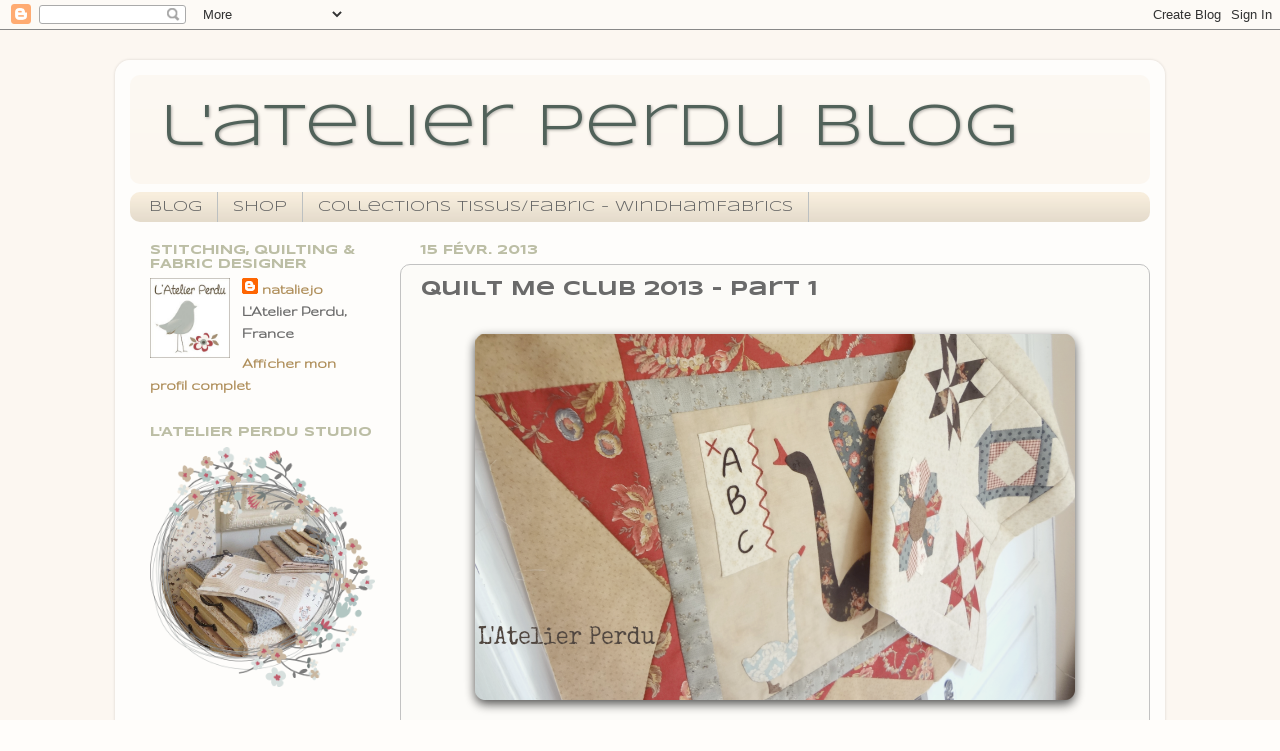

--- FILE ---
content_type: text/html; charset=UTF-8
request_url: https://atelier-perdu.blogspot.com/2013/02/quilt-me-club-2013-part-1.html
body_size: 26051
content:
<!DOCTYPE html>
<html class='v2' dir='ltr' xmlns='http://www.w3.org/1999/xhtml' xmlns:b='http://www.google.com/2005/gml/b' xmlns:data='http://www.google.com/2005/gml/data' xmlns:expr='http://www.google.com/2005/gml/expr'>
<head>
<link href='https://www.blogger.com/static/v1/widgets/335934321-css_bundle_v2.css' rel='stylesheet' type='text/css'/>
<LINK HREF='http://i1343.photobucket.com/albums/o781/atelierperdu/Logo2%20Appli%20iPhone2016_zps6hul0wpw.png' REL='apple-touch-icon-precomposed'></LINK>
<meta content='width=1100' name='viewport'/>
<meta content='text/html; charset=UTF-8' http-equiv='Content-Type'/>
<meta content='blogger' name='generator'/>
<link href='https://atelier-perdu.blogspot.com/favicon.ico' rel='icon' type='image/x-icon'/>
<link href='http://atelier-perdu.blogspot.com/2013/02/quilt-me-club-2013-part-1.html' rel='canonical'/>
<link rel="alternate" type="application/atom+xml" title="l&#39;atelier perdu blog - Atom" href="https://atelier-perdu.blogspot.com/feeds/posts/default" />
<link rel="alternate" type="application/rss+xml" title="l&#39;atelier perdu blog - RSS" href="https://atelier-perdu.blogspot.com/feeds/posts/default?alt=rss" />
<link rel="service.post" type="application/atom+xml" title="l&#39;atelier perdu blog - Atom" href="https://www.blogger.com/feeds/2841192515812800740/posts/default" />

<link rel="alternate" type="application/atom+xml" title="l&#39;atelier perdu blog - Atom" href="https://atelier-perdu.blogspot.com/feeds/700509806398887211/comments/default" />
<!--Can't find substitution for tag [blog.ieCssRetrofitLinks]-->
<link href='https://blogger.googleusercontent.com/img/b/R29vZ2xl/AVvXsEjadr81q0Qr8i3cR1tgWWlZGdXaFporVhf15MuQwKdEvse_q6f2yy3sAbCHZpt2xNFstC1nLrladVGcJU2pWPGullgeTSiXCThImC9_7trsy4ATisC3LnmPb_MvYwDDLukOfdMlrW5dPg4c/s1600/DSC01986-Part1.png' rel='image_src'/>
<meta content='http://atelier-perdu.blogspot.com/2013/02/quilt-me-club-2013-part-1.html' property='og:url'/>
<meta content='Quilt Me Club 2013 - Part 1' property='og:title'/>
<meta content='   J&#39;avance dans mon ouvrage et je me dis que dans quelques mois je vais avoir un très beau Quilt à suspendre dans ma maison :-)   A dire vr...' property='og:description'/>
<meta content='https://blogger.googleusercontent.com/img/b/R29vZ2xl/AVvXsEjadr81q0Qr8i3cR1tgWWlZGdXaFporVhf15MuQwKdEvse_q6f2yy3sAbCHZpt2xNFstC1nLrladVGcJU2pWPGullgeTSiXCThImC9_7trsy4ATisC3LnmPb_MvYwDDLukOfdMlrW5dPg4c/w1200-h630-p-k-no-nu/DSC01986-Part1.png' property='og:image'/>
<title>l'atelier perdu blog: Quilt Me Club 2013 - Part 1</title>
<style type='text/css'>@font-face{font-family:'Gruppo';font-style:normal;font-weight:400;font-display:swap;src:url(//fonts.gstatic.com/s/gruppo/v23/WwkfxPmzE06v_ZW1UHrBGoIAUOo5.woff2)format('woff2');unicode-range:U+0100-02BA,U+02BD-02C5,U+02C7-02CC,U+02CE-02D7,U+02DD-02FF,U+0304,U+0308,U+0329,U+1D00-1DBF,U+1E00-1E9F,U+1EF2-1EFF,U+2020,U+20A0-20AB,U+20AD-20C0,U+2113,U+2C60-2C7F,U+A720-A7FF;}@font-face{font-family:'Gruppo';font-style:normal;font-weight:400;font-display:swap;src:url(//fonts.gstatic.com/s/gruppo/v23/WwkfxPmzE06v_ZW1XnrBGoIAUA.woff2)format('woff2');unicode-range:U+0000-00FF,U+0131,U+0152-0153,U+02BB-02BC,U+02C6,U+02DA,U+02DC,U+0304,U+0308,U+0329,U+2000-206F,U+20AC,U+2122,U+2191,U+2193,U+2212,U+2215,U+FEFF,U+FFFD;}@font-face{font-family:'Syncopate';font-style:normal;font-weight:400;font-display:swap;src:url(//fonts.gstatic.com/s/syncopate/v24/pe0sMIuPIYBCpEV5eFdCC_e_Kdxic2wp.woff2)format('woff2');unicode-range:U+0100-02BA,U+02BD-02C5,U+02C7-02CC,U+02CE-02D7,U+02DD-02FF,U+0304,U+0308,U+0329,U+1D00-1DBF,U+1E00-1E9F,U+1EF2-1EFF,U+2020,U+20A0-20AB,U+20AD-20C0,U+2113,U+2C60-2C7F,U+A720-A7FF;}@font-face{font-family:'Syncopate';font-style:normal;font-weight:400;font-display:swap;src:url(//fonts.gstatic.com/s/syncopate/v24/pe0sMIuPIYBCpEV5eFdCBfe_Kdxicw.woff2)format('woff2');unicode-range:U+0000-00FF,U+0131,U+0152-0153,U+02BB-02BC,U+02C6,U+02DA,U+02DC,U+0304,U+0308,U+0329,U+2000-206F,U+20AC,U+2122,U+2191,U+2193,U+2212,U+2215,U+FEFF,U+FFFD;}@font-face{font-family:'Syncopate';font-style:normal;font-weight:700;font-display:swap;src:url(//fonts.gstatic.com/s/syncopate/v24/pe0pMIuPIYBCpEV5eFdKvtKqCv5vWVYgV6l-.woff2)format('woff2');unicode-range:U+0100-02BA,U+02BD-02C5,U+02C7-02CC,U+02CE-02D7,U+02DD-02FF,U+0304,U+0308,U+0329,U+1D00-1DBF,U+1E00-1E9F,U+1EF2-1EFF,U+2020,U+20A0-20AB,U+20AD-20C0,U+2113,U+2C60-2C7F,U+A720-A7FF;}@font-face{font-family:'Syncopate';font-style:normal;font-weight:700;font-display:swap;src:url(//fonts.gstatic.com/s/syncopate/v24/pe0pMIuPIYBCpEV5eFdKvtKqBP5vWVYgVw.woff2)format('woff2');unicode-range:U+0000-00FF,U+0131,U+0152-0153,U+02BB-02BC,U+02C6,U+02DA,U+02DC,U+0304,U+0308,U+0329,U+2000-206F,U+20AC,U+2122,U+2191,U+2193,U+2212,U+2215,U+FEFF,U+FFFD;}</style>
<style id='page-skin-1' type='text/css'><!--
/*-----------------------------------------------
Blogger Template Style
Name:     Picture Window
Designer: Blogger
URL:      www.blogger.com
----------------------------------------------- */
/* Content
----------------------------------------------- */
body {
font: normal bold 18px Gruppo;
color: #6a6a6a;
background: #fffdfa url(https://blogger.googleusercontent.com/img/a/AVvXsEjCoPhvxI1bGn7FSgR_AdF_Gc6-jCvFfPtZbpSrMas6HR1TyPodavD33Gi3dT0gKin1tWl1u7ZxIRe5i2ug5GAT5NafI6AA8iBN0hJ_qJYbUl_TCj4ObW7wm0lNuQCIe2wQV2Yj9PPHV8-tfgjionk_cyvBhOIg5drDGNptuarlf6C7P0LRvRBe2s4qDA=s1600) repeat scroll top left;
}
html body .region-inner {
min-width: 0;
max-width: 100%;
width: auto;
}
.content-outer {
font-size: 90%;
}
a:link {
text-decoration:none;
color: #ae8d58;
}
a:visited {
text-decoration:none;
color: #ae8d58;
}
a:hover {
text-decoration:underline;
color: #8ca2a5;
}
.content-outer {
background: transparent url(//www.blogblog.com/1kt/transparent/white80.png) repeat scroll top left;
-moz-border-radius: 15px;
-webkit-border-radius: 15px;
-goog-ms-border-radius: 15px;
border-radius: 15px;
-moz-box-shadow: 0 0 3px rgba(0, 0, 0, .15);
-webkit-box-shadow: 0 0 3px rgba(0, 0, 0, .15);
-goog-ms-box-shadow: 0 0 3px rgba(0, 0, 0, .15);
box-shadow: 0 0 3px rgba(0, 0, 0, .15);
margin: 30px auto;
}
.content-inner {
padding: 15px;
}
/* Header
----------------------------------------------- */
.header-outer {
background: #fcf7f0 url(//www.blogblog.com/1kt/transparent/header_gradient_shade.png) repeat-x scroll top left;
_background-image: none;
color: #51625a;
-moz-border-radius: 10px;
-webkit-border-radius: 10px;
-goog-ms-border-radius: 10px;
border-radius: 10px;
}
.Header img, .Header #header-inner {
-moz-border-radius: 10px;
-webkit-border-radius: 10px;
-goog-ms-border-radius: 10px;
border-radius: 10px;
}
.header-inner .Header .titlewrapper,
.header-inner .Header .descriptionwrapper {
padding-left: 30px;
padding-right: 30px;
}
.Header h1 {
font: normal normal 60px Syncopate;
text-shadow: 1px 1px 3px rgba(0, 0, 0, 0.3);
}
.Header h1 a {
color: #51625a;
}
.Header .description {
font-size: 130%;
}
/* Tabs
----------------------------------------------- */
.tabs-inner {
margin: .5em 0 0;
padding: 0;
}
.tabs-inner .section {
margin: 0;
}
.tabs-inner .widget ul {
padding: 0;
background: #f8eedd url(//www.blogblog.com/1kt/transparent/tabs_gradient_shade.png) repeat scroll bottom;
-moz-border-radius: 10px;
-webkit-border-radius: 10px;
-goog-ms-border-radius: 10px;
border-radius: 10px;
}
.tabs-inner .widget li {
border: none;
}
.tabs-inner .widget li a {
display: inline-block;
padding: .5em 1em;
margin-right: 0;
color: #636363;
font: normal normal 15px Syncopate;
-moz-border-radius: 0 0 0 0;
-webkit-border-top-left-radius: 0;
-webkit-border-top-right-radius: 0;
-goog-ms-border-radius: 0 0 0 0;
border-radius: 0 0 0 0;
background: transparent none no-repeat scroll top left;
border-right: 1px solid #bcc0c1;
}
.tabs-inner .widget li:first-child a {
padding-left: 1.25em;
-moz-border-radius-topleft: 10px;
-moz-border-radius-bottomleft: 10px;
-webkit-border-top-left-radius: 10px;
-webkit-border-bottom-left-radius: 10px;
-goog-ms-border-top-left-radius: 10px;
-goog-ms-border-bottom-left-radius: 10px;
border-top-left-radius: 10px;
border-bottom-left-radius: 10px;
}
.tabs-inner .widget li.selected a,
.tabs-inner .widget li a:hover {
position: relative;
z-index: 1;
background: #d2d6cd url(//www.blogblog.com/1kt/transparent/tabs_gradient_shade.png) repeat scroll bottom;
color: #b48440;
-moz-box-shadow: 0 0 0 rgba(0, 0, 0, .15);
-webkit-box-shadow: 0 0 0 rgba(0, 0, 0, .15);
-goog-ms-box-shadow: 0 0 0 rgba(0, 0, 0, .15);
box-shadow: 0 0 0 rgba(0, 0, 0, .15);
}
/* Headings
----------------------------------------------- */
h2 {
font: normal bold 13px Syncopate;
text-transform: uppercase;
color: #bcbea5;
margin: .5em 0;
}
/* Main
----------------------------------------------- */
.main-outer {
background: transparent none repeat scroll top center;
-moz-border-radius: 0 0 0 0;
-webkit-border-top-left-radius: 0;
-webkit-border-top-right-radius: 0;
-webkit-border-bottom-left-radius: 0;
-webkit-border-bottom-right-radius: 0;
-goog-ms-border-radius: 0 0 0 0;
border-radius: 0 0 0 0;
-moz-box-shadow: 0 0 0 rgba(0, 0, 0, .15);
-webkit-box-shadow: 0 0 0 rgba(0, 0, 0, .15);
-goog-ms-box-shadow: 0 0 0 rgba(0, 0, 0, .15);
box-shadow: 0 0 0 rgba(0, 0, 0, .15);
}
.main-inner {
padding: 15px 5px 20px;
}
.main-inner .column-center-inner {
padding: 0 0;
}
.main-inner .column-left-inner {
padding-left: 0;
}
.main-inner .column-right-inner {
padding-right: 0;
}
/* Posts
----------------------------------------------- */
h3.post-title {
margin: 0;
font: normal bold 20px Syncopate;
}
.comments h4 {
margin: 1em 0 0;
font: normal bold 20px Syncopate;
}
.date-header span {
color: #bcbea5;
}
.post-outer {
background-color: #fcfbf8;
border: solid 1px #c2c2c2;
-moz-border-radius: 10px;
-webkit-border-radius: 10px;
border-radius: 10px;
-goog-ms-border-radius: 10px;
padding: 15px 20px;
margin: 0 -20px 20px;
}
.post-body {
line-height: 1.4;
font-size: 110%;
position: relative;
}
.post-header {
margin: 0 0 1.5em;
color: #a4a4a4;
line-height: 1.6;
}
.post-footer {
margin: .5em 0 0;
color: #a4a4a4;
line-height: 1.6;
}
#blog-pager {
font-size: 140%
}
#comments .comment-author {
padding-top: 1.5em;
border-top: dashed 1px #ccc;
border-top: dashed 1px rgba(128, 128, 128, .5);
background-position: 0 1.5em;
}
#comments .comment-author:first-child {
padding-top: 0;
border-top: none;
}
.avatar-image-container {
margin: .2em 0 0;
}
/* Comments
----------------------------------------------- */
.comments .comments-content .icon.blog-author {
background-repeat: no-repeat;
background-image: url([data-uri]);
}
.comments .comments-content .loadmore a {
border-top: 1px solid #8ca2a5;
border-bottom: 1px solid #8ca2a5;
}
.comments .continue {
border-top: 2px solid #8ca2a5;
}
/* Widgets
----------------------------------------------- */
.widget ul, .widget #ArchiveList ul.flat {
padding: 0;
list-style: none;
}
.widget ul li, .widget #ArchiveList ul.flat li {
border-top: dashed 1px #ccc;
border-top: dashed 1px rgba(128, 128, 128, .5);
}
.widget ul li:first-child, .widget #ArchiveList ul.flat li:first-child {
border-top: none;
}
.widget .post-body ul {
list-style: disc;
}
.widget .post-body ul li {
border: none;
}
/* Footer
----------------------------------------------- */
.footer-outer {
color:#ebe3d6;
background: transparent url(//www.blogblog.com/1kt/transparent/black50.png) repeat scroll top left;
-moz-border-radius: 10px 10px 10px 10px;
-webkit-border-top-left-radius: 10px;
-webkit-border-top-right-radius: 10px;
-webkit-border-bottom-left-radius: 10px;
-webkit-border-bottom-right-radius: 10px;
-goog-ms-border-radius: 10px 10px 10px 10px;
border-radius: 10px 10px 10px 10px;
-moz-box-shadow: 0 0 0 rgba(0, 0, 0, .15);
-webkit-box-shadow: 0 0 0 rgba(0, 0, 0, .15);
-goog-ms-box-shadow: 0 0 0 rgba(0, 0, 0, .15);
box-shadow: 0 0 0 rgba(0, 0, 0, .15);
}
.footer-inner {
padding: 10px 5px 20px;
}
.footer-outer a {
color: #ebe3d6;
}
.footer-outer a:visited {
color: #ebe3d6;
}
.footer-outer a:hover {
color: #8ca2a5;
}
.footer-outer .widget h2 {
color: #ffffff;
}
/* Mobile
----------------------------------------------- */
html body.mobile {
height: auto;
}
html body.mobile {
min-height: 480px;
background-size: 100% auto;
}
.mobile .body-fauxcolumn-outer {
background: transparent none repeat scroll top left;
}
html .mobile .mobile-date-outer, html .mobile .blog-pager {
border-bottom: none;
background: transparent none repeat scroll top center;
margin-bottom: 10px;
}
.mobile .date-outer {
background: transparent none repeat scroll top center;
}
.mobile .header-outer, .mobile .main-outer,
.mobile .post-outer, .mobile .footer-outer {
-moz-border-radius: 0;
-webkit-border-radius: 0;
-goog-ms-border-radius: 0;
border-radius: 0;
}
.mobile .content-outer,
.mobile .main-outer,
.mobile .post-outer {
background: inherit;
border: none;
}
.mobile .content-outer {
font-size: 100%;
}
.mobile-link-button {
background-color: #ae8d58;
}
.mobile-link-button a:link, .mobile-link-button a:visited {
color: #fcfbf8;
}
.mobile-index-contents {
color: #6a6a6a;
}
.mobile .tabs-inner .PageList .widget-content {
background: #d2d6cd url(//www.blogblog.com/1kt/transparent/tabs_gradient_shade.png) repeat scroll bottom;
color: #b48440;
}
.mobile .tabs-inner .PageList .widget-content .pagelist-arrow {
border-left: 1px solid #bcc0c1;
}

--></style>
<style id='template-skin-1' type='text/css'><!--
body {
min-width: 1050px;
}
.content-outer, .content-fauxcolumn-outer, .region-inner {
min-width: 1050px;
max-width: 1050px;
_width: 1050px;
}
.main-inner .columns {
padding-left: 270px;
padding-right: 0px;
}
.main-inner .fauxcolumn-center-outer {
left: 270px;
right: 0px;
/* IE6 does not respect left and right together */
_width: expression(this.parentNode.offsetWidth -
parseInt("270px") -
parseInt("0px") + 'px');
}
.main-inner .fauxcolumn-left-outer {
width: 270px;
}
.main-inner .fauxcolumn-right-outer {
width: 0px;
}
.main-inner .column-left-outer {
width: 270px;
right: 100%;
margin-left: -270px;
}
.main-inner .column-right-outer {
width: 0px;
margin-right: -0px;
}
#layout {
min-width: 0;
}
#layout .content-outer {
min-width: 0;
width: 800px;
}
#layout .region-inner {
min-width: 0;
width: auto;
}
--></style>
<link href='https://www.blogger.com/dyn-css/authorization.css?targetBlogID=2841192515812800740&amp;zx=6d3e5c1f-13a6-4671-8114-c1bcb1ae4231' media='none' onload='if(media!=&#39;all&#39;)media=&#39;all&#39;' rel='stylesheet'/><noscript><link href='https://www.blogger.com/dyn-css/authorization.css?targetBlogID=2841192515812800740&amp;zx=6d3e5c1f-13a6-4671-8114-c1bcb1ae4231' rel='stylesheet'/></noscript>
<meta name='google-adsense-platform-account' content='ca-host-pub-1556223355139109'/>
<meta name='google-adsense-platform-domain' content='blogspot.com'/>

</head>
<body class='loading variant-shade'>
<div class='navbar section' id='navbar'><div class='widget Navbar' data-version='1' id='Navbar1'><script type="text/javascript">
    function setAttributeOnload(object, attribute, val) {
      if(window.addEventListener) {
        window.addEventListener('load',
          function(){ object[attribute] = val; }, false);
      } else {
        window.attachEvent('onload', function(){ object[attribute] = val; });
      }
    }
  </script>
<div id="navbar-iframe-container"></div>
<script type="text/javascript" src="https://apis.google.com/js/platform.js"></script>
<script type="text/javascript">
      gapi.load("gapi.iframes:gapi.iframes.style.bubble", function() {
        if (gapi.iframes && gapi.iframes.getContext) {
          gapi.iframes.getContext().openChild({
              url: 'https://www.blogger.com/navbar/2841192515812800740?po\x3d700509806398887211\x26origin\x3dhttps://atelier-perdu.blogspot.com',
              where: document.getElementById("navbar-iframe-container"),
              id: "navbar-iframe"
          });
        }
      });
    </script><script type="text/javascript">
(function() {
var script = document.createElement('script');
script.type = 'text/javascript';
script.src = '//pagead2.googlesyndication.com/pagead/js/google_top_exp.js';
var head = document.getElementsByTagName('head')[0];
if (head) {
head.appendChild(script);
}})();
</script>
</div></div>
<div class='body-fauxcolumns'>
<div class='fauxcolumn-outer body-fauxcolumn-outer'>
<div class='cap-top'>
<div class='cap-left'></div>
<div class='cap-right'></div>
</div>
<div class='fauxborder-left'>
<div class='fauxborder-right'></div>
<div class='fauxcolumn-inner'>
</div>
</div>
<div class='cap-bottom'>
<div class='cap-left'></div>
<div class='cap-right'></div>
</div>
</div>
</div>
<div class='content'>
<div class='content-fauxcolumns'>
<div class='fauxcolumn-outer content-fauxcolumn-outer'>
<div class='cap-top'>
<div class='cap-left'></div>
<div class='cap-right'></div>
</div>
<div class='fauxborder-left'>
<div class='fauxborder-right'></div>
<div class='fauxcolumn-inner'>
</div>
</div>
<div class='cap-bottom'>
<div class='cap-left'></div>
<div class='cap-right'></div>
</div>
</div>
</div>
<div class='content-outer'>
<div class='content-cap-top cap-top'>
<div class='cap-left'></div>
<div class='cap-right'></div>
</div>
<div class='fauxborder-left content-fauxborder-left'>
<div class='fauxborder-right content-fauxborder-right'></div>
<div class='content-inner'>
<header>
<div class='header-outer'>
<div class='header-cap-top cap-top'>
<div class='cap-left'></div>
<div class='cap-right'></div>
</div>
<div class='fauxborder-left header-fauxborder-left'>
<div class='fauxborder-right header-fauxborder-right'></div>
<div class='region-inner header-inner'>
<div class='header section' id='header'><div class='widget Header' data-version='1' id='Header1'>
<div id='header-inner'>
<div class='titlewrapper'>
<h1 class='title'>
<a href='https://atelier-perdu.blogspot.com/'>
l'atelier perdu blog
</a>
</h1>
</div>
<div class='descriptionwrapper'>
<p class='description'><span>
</span></p>
</div>
</div>
</div></div>
</div>
</div>
<div class='header-cap-bottom cap-bottom'>
<div class='cap-left'></div>
<div class='cap-right'></div>
</div>
</div>
</header>
<div class='tabs-outer'>
<div class='tabs-cap-top cap-top'>
<div class='cap-left'></div>
<div class='cap-right'></div>
</div>
<div class='fauxborder-left tabs-fauxborder-left'>
<div class='fauxborder-right tabs-fauxborder-right'></div>
<div class='region-inner tabs-inner'>
<div class='tabs section' id='crosscol'><div class='widget PageList' data-version='1' id='PageList1'>
<h2>Pages</h2>
<div class='widget-content'>
<ul>
<li>
<a href='https://atelier-perdu.blogspot.com/'>Blog</a>
</li>
<li>
<a href='http://www.atelierperdu.fr'>Shop</a>
</li>
<li>
<a href='https://atelier-perdu.blogspot.com/p/collections-tissusfabric.html'>Collections Tissus/Fabric - WindhamFabrics</a>
</li>
</ul>
<div class='clear'></div>
</div>
</div></div>
<div class='tabs no-items section' id='crosscol-overflow'></div>
</div>
</div>
<div class='tabs-cap-bottom cap-bottom'>
<div class='cap-left'></div>
<div class='cap-right'></div>
</div>
</div>
<div class='main-outer'>
<div class='main-cap-top cap-top'>
<div class='cap-left'></div>
<div class='cap-right'></div>
</div>
<div class='fauxborder-left main-fauxborder-left'>
<div class='fauxborder-right main-fauxborder-right'></div>
<div class='region-inner main-inner'>
<div class='columns fauxcolumns'>
<div class='fauxcolumn-outer fauxcolumn-center-outer'>
<div class='cap-top'>
<div class='cap-left'></div>
<div class='cap-right'></div>
</div>
<div class='fauxborder-left'>
<div class='fauxborder-right'></div>
<div class='fauxcolumn-inner'>
</div>
</div>
<div class='cap-bottom'>
<div class='cap-left'></div>
<div class='cap-right'></div>
</div>
</div>
<div class='fauxcolumn-outer fauxcolumn-left-outer'>
<div class='cap-top'>
<div class='cap-left'></div>
<div class='cap-right'></div>
</div>
<div class='fauxborder-left'>
<div class='fauxborder-right'></div>
<div class='fauxcolumn-inner'>
</div>
</div>
<div class='cap-bottom'>
<div class='cap-left'></div>
<div class='cap-right'></div>
</div>
</div>
<div class='fauxcolumn-outer fauxcolumn-right-outer'>
<div class='cap-top'>
<div class='cap-left'></div>
<div class='cap-right'></div>
</div>
<div class='fauxborder-left'>
<div class='fauxborder-right'></div>
<div class='fauxcolumn-inner'>
</div>
</div>
<div class='cap-bottom'>
<div class='cap-left'></div>
<div class='cap-right'></div>
</div>
</div>
<!-- corrects IE6 width calculation -->
<div class='columns-inner'>
<div class='column-center-outer'>
<div class='column-center-inner'>
<div class='main section' id='main'><div class='widget Blog' data-version='1' id='Blog1'>
<div class='blog-posts hfeed'>

          <div class="date-outer">
        
<h2 class='date-header'><span>15 févr. 2013</span></h2>

          <div class="date-posts">
        
<div class='post-outer'>
<div class='post hentry' itemprop='blogPost' itemscope='itemscope' itemtype='http://schema.org/BlogPosting'>
<meta content='https://blogger.googleusercontent.com/img/b/R29vZ2xl/AVvXsEjadr81q0Qr8i3cR1tgWWlZGdXaFporVhf15MuQwKdEvse_q6f2yy3sAbCHZpt2xNFstC1nLrladVGcJU2pWPGullgeTSiXCThImC9_7trsy4ATisC3LnmPb_MvYwDDLukOfdMlrW5dPg4c/s1600/DSC01986-Part1.png' itemprop='image_url'/>
<meta content='2841192515812800740' itemprop='blogId'/>
<meta content='700509806398887211' itemprop='postId'/>
<a name='700509806398887211'></a>
<h3 class='post-title entry-title' itemprop='name'>
Quilt Me Club 2013 - Part 1
</h3>
<div class='post-header'>
<div class='post-header-line-1'></div>
</div>
<div class='post-body entry-content' id='post-body-700509806398887211' itemprop='description articleBody'>
<div class="separator" style="clear: both; text-align: center;">
<a href="https://blogger.googleusercontent.com/img/b/R29vZ2xl/AVvXsEjadr81q0Qr8i3cR1tgWWlZGdXaFporVhf15MuQwKdEvse_q6f2yy3sAbCHZpt2xNFstC1nLrladVGcJU2pWPGullgeTSiXCThImC9_7trsy4ATisC3LnmPb_MvYwDDLukOfdMlrW5dPg4c/s1600/DSC01986-Part1.png" imageanchor="1" style="margin-left: 1em; margin-right: 1em;"><img border="0" src="https://blogger.googleusercontent.com/img/b/R29vZ2xl/AVvXsEjadr81q0Qr8i3cR1tgWWlZGdXaFporVhf15MuQwKdEvse_q6f2yy3sAbCHZpt2xNFstC1nLrladVGcJU2pWPGullgeTSiXCThImC9_7trsy4ATisC3LnmPb_MvYwDDLukOfdMlrW5dPg4c/s1600/DSC01986-Part1.png" /></a></div>
<div style="text-align: center;">
J'avance dans mon ouvrage et je me dis que dans quelques mois je vais avoir un très beau Quilt à suspendre dans ma maison :-)</div>
<div style="text-align: center;">
A dire vrai, je suis déjà impatiente ! </div>
<div style="text-align: center;">
<br /></div>
<div style="text-align: center;">
<span style="color: #999999;">I am making progress in my work and I keep telling myself that I will hang up a very beautiful Quilt in my house in a few months :-)</span></div>
<div style="text-align: center;">
<span style="color: #999999;">To tell the truth, I can't wait ! </span></div>
<div style="text-align: center;">
<br /></div>
<div class="separator" style="clear: both; text-align: center;">
<a href="https://blogger.googleusercontent.com/img/b/R29vZ2xl/AVvXsEgp3gmEPYcfOd8ABboYVGb-74pOt2HObhVVQ77po3UwJO2qhl2ehMmMyx9MvuTR5Ti58ygTqysaKYphPM87x1ggf0Er5X86dxy0Vv4LjfgqeYV_9-HoK1JnRkaMT8GbyK2I_iMt3PBiDlGO/s1600/Part1-collage.png" imageanchor="1" style="margin-left: 1em; margin-right: 1em;"><img border="0" height="640" src="https://blogger.googleusercontent.com/img/b/R29vZ2xl/AVvXsEgp3gmEPYcfOd8ABboYVGb-74pOt2HObhVVQ77po3UwJO2qhl2ehMmMyx9MvuTR5Ti58ygTqysaKYphPM87x1ggf0Er5X86dxy0Vv4LjfgqeYV_9-HoK1JnRkaMT8GbyK2I_iMt3PBiDlGO/s640/Part1-collage.png" width="640" /></a></div>
<div style="text-align: center;">
<span style="color: #a2c4c9;"><span style="font-size: medium;"><b>'Campagne Française'</b></span></span></div>
<div style="text-align: center;">
</div>
<div style="text-align: center;">
<span style="color: #a2c4c9;"><span style="font-size: medium;"></span></span><b>Quilt Me Club 2013</b></div>
<div style="text-align: center;">
<b>&nbsp;<a href="http://www.atelierperdu.fr/" target="_blank">Designer : L'Atelier Perdu</a></b></div>
<div style="text-align: center;">
<br /></div>
<div style="text-align: center;">
</div>
<div style="text-align: center;">
Deux grands blocs terminés pour cette première partie, il va avoir belle allure !</div>
<div style="text-align: center;">
Je suis très contente du résultat !&nbsp;</div>
<div style="text-align: center;">
Il vous plaît aussi ? </div>
<div style="text-align: center;">
<br /></div>
<div style="text-align: center;">
Si vous voulez aussi réaliser ce merveilleux Quilt, vous pouvez vous inscrire en cliquant ici :</div>
<div style="text-align: center;">
<br /></div>
<div class="separator" style="clear: both; text-align: center;">
<a href="http://atelierperdu.fr/product_info.php?products_id=50" target="_blank"><img border="0" src="https://blogger.googleusercontent.com/img/b/R29vZ2xl/AVvXsEjhSdE7gco-Ivz3ONVMv3scihtDBQsxH68vm3HSSRDsggfSjGPY7EpiSQWmWGTHtJtq9FiHy6dMHvxVsBXrwJcv55IuY-1KJkZlhQpHQoBPThmzPYpTN5BsSegdgnbWZUEyDCmHC7mN61Gl/s1600/Bouton+Clic+Long-inscription.gif" /></a></div>
<div style="text-align: center;">
<br /></div>
<div style="text-align: center;">
<span style="color: #999999;">Two large blocks done for this first part, it is going to look very pretty !</span></div>
<div style="text-align: center;">
<span style="color: #999999;">I am very happy with the result !&nbsp;</span></div>
<div style="text-align: center;">
<span style="color: #999999;">Do you also love it ?</span></div>
<div style="text-align: center;">
<span style="color: #999999;"><br /></span></div>
<div style="text-align: center;">
<span style="color: #999999;">If you also want to join in this fabulous Quilt, you may sign up by clicking the button above.</span></div>
<br />
<div class="separator" style="clear: both; text-align: center;">
</div>
<div class="separator" style="clear: both; text-align: center;">
</div>
<div class="separator" style="clear: both; text-align: center;">
</div>
<div class="separator" style="clear: both; text-align: center;">
<a href="https://blogger.googleusercontent.com/img/b/R29vZ2xl/AVvXsEiEyNEbVL5_lHt_gGyQ6gbnI0o-f6HDeHISz4u7i8BNZoX7PdglYpeuDzIkiXrK4GdXvA_xCJTE2DY2wSHkSkFaZ5QlVCyVD68tkCGLs_T21iCziDN7HtDBwzLd5_MpnMyO9eFKHe0r7gqr/s1600/DSC02000-Part1.png" imageanchor="1" style="margin-left: 1em; margin-right: 1em;"><img border="0" height="640" src="https://blogger.googleusercontent.com/img/b/R29vZ2xl/AVvXsEiEyNEbVL5_lHt_gGyQ6gbnI0o-f6HDeHISz4u7i8BNZoX7PdglYpeuDzIkiXrK4GdXvA_xCJTE2DY2wSHkSkFaZ5QlVCyVD68tkCGLs_T21iCziDN7HtDBwzLd5_MpnMyO9eFKHe0r7gqr/s640/DSC02000-Part1.png" width="486" /></a></div>
<div style="text-align: center;">
Encore deux semaines pour préparer le deuxième envoi !&nbsp;</div>
<div style="text-align: center;">
Vous allez A-DO-RER !!!&nbsp;</div>
<div style="text-align: center;">
<br /></div>
<div style="text-align: center;">
'Mais chuuut, nataliejo !!!! Faut rien dire !!!!'<a href="https://blogger.googleusercontent.com/img/b/R29vZ2xl/AVvXsEheWMSgNhlzFsXj90d0TmUHjou0iuc4Blc9FW9DOh2UMGYYg-shfrvoVYgk4fsi76tpMlvidJPamqUzFKZUVdMYrhRaB1A5XrfnxqTvuqKtPdE1kFCc7H9I1AKpXbJJ7XVVY8dfqYF37cgJ/s1600/SmileyGrin.gif" style="margin-left: 1em; margin-right: 1em;"></a></div>
<div class="separator" style="clear: both; text-align: center;">
<a href="https://blogger.googleusercontent.com/img/b/R29vZ2xl/AVvXsEheWMSgNhlzFsXj90d0TmUHjou0iuc4Blc9FW9DOh2UMGYYg-shfrvoVYgk4fsi76tpMlvidJPamqUzFKZUVdMYrhRaB1A5XrfnxqTvuqKtPdE1kFCc7H9I1AKpXbJJ7XVVY8dfqYF37cgJ/s1600/SmileyGrin.gif" imageanchor="1" style="margin-left: 1em; margin-right: 1em;"><br /></a></div>
<div style="text-align: center;">
Ah oui, c'est vrai ! Ooops !<a href="https://blogger.googleusercontent.com/img/b/R29vZ2xl/AVvXsEheWMSgNhlzFsXj90d0TmUHjou0iuc4Blc9FW9DOh2UMGYYg-shfrvoVYgk4fsi76tpMlvidJPamqUzFKZUVdMYrhRaB1A5XrfnxqTvuqKtPdE1kFCc7H9I1AKpXbJJ7XVVY8dfqYF37cgJ/s1600/SmileyGrin.gif" style="margin-left: 1em; margin-right: 1em;"><img border="0" src="https://blogger.googleusercontent.com/img/b/R29vZ2xl/AVvXsEheWMSgNhlzFsXj90d0TmUHjou0iuc4Blc9FW9DOh2UMGYYg-shfrvoVYgk4fsi76tpMlvidJPamqUzFKZUVdMYrhRaB1A5XrfnxqTvuqKtPdE1kFCc7H9I1AKpXbJJ7XVVY8dfqYF37cgJ/s1600/SmileyGrin.gif" /></a></div>
<div style="text-align: center;">
<br /></div>
<div style="text-align: center;">
<span style="color: #999999;">Two weeks left to get ready for the second mailing !&nbsp;</span></div>
<div style="text-align: center;">
<span style="color: #999999;">You are going to LO-VE it !!!</span></div>
<div style="text-align: center;">
<br /></div>
<div style="text-align: center;">
<span style="color: #999999;">'But shhhh, nataliejo !!!! You must not tell !!!!'</span></div>
<div style="text-align: center;">
<br /></div>
<div style="text-align: center;">
<span style="color: #999999;">Oh yes, it's true ! Ooops !</span><a href="https://blogger.googleusercontent.com/img/b/R29vZ2xl/AVvXsEheWMSgNhlzFsXj90d0TmUHjou0iuc4Blc9FW9DOh2UMGYYg-shfrvoVYgk4fsi76tpMlvidJPamqUzFKZUVdMYrhRaB1A5XrfnxqTvuqKtPdE1kFCc7H9I1AKpXbJJ7XVVY8dfqYF37cgJ/s1600/SmileyGrin.gif" style="margin-left: 1em; margin-right: 1em;"><img border="0" src="https://blogger.googleusercontent.com/img/b/R29vZ2xl/AVvXsEheWMSgNhlzFsXj90d0TmUHjou0iuc4Blc9FW9DOh2UMGYYg-shfrvoVYgk4fsi76tpMlvidJPamqUzFKZUVdMYrhRaB1A5XrfnxqTvuqKtPdE1kFCc7H9I1AKpXbJJ7XVVY8dfqYF37cgJ/s1600/SmileyGrin.gif" /></a></div>
<br />
<div class="separator" style="clear: both; text-align: center;">
<a href="https://blogger.googleusercontent.com/img/b/R29vZ2xl/AVvXsEgmt0vCyzZYaw6ElhAxSgEA58GeQmJPaOj_Oye2ym1wT0LoJNhtXyrVLKoIFcCRaRASO5shApigs1zh5D5zZmsHrIIDztaP1-76yQz5S9F9ayg3wK0AvInOPD2F17Ecp8QUfGnPj8GDHS-p/s1600/Signature+bleue.png" imageanchor="1" style="margin-left: 1em; margin-right: 1em;"><img border="0" src="https://blogger.googleusercontent.com/img/b/R29vZ2xl/AVvXsEgmt0vCyzZYaw6ElhAxSgEA58GeQmJPaOj_Oye2ym1wT0LoJNhtXyrVLKoIFcCRaRASO5shApigs1zh5D5zZmsHrIIDztaP1-76yQz5S9F9ayg3wK0AvInOPD2F17Ecp8QUfGnPj8GDHS-p/s1600/Signature+bleue.png" /></a></div>
<div style='clear: both;'></div>
</div>
<div class='post-footer'>
<div class='post-footer-line post-footer-line-1'><span class='post-author vcard'>
Publié par
<span class='fn' itemprop='author' itemscope='itemscope' itemtype='http://schema.org/Person'>
<meta content='https://www.blogger.com/profile/08671904434071573622' itemprop='url'/>
<a class='g-profile' href='https://www.blogger.com/profile/08671904434071573622' rel='author' title='author profile'>
<span itemprop='name'>nataliejo</span>
</a>
</span>
</span>
<span class='post-comment-link'>
</span>
<span class='post-icons'>
<span class='item-control blog-admin pid-1399103480'>
<a href='https://www.blogger.com/post-edit.g?blogID=2841192515812800740&postID=700509806398887211&from=pencil' title='Modifier l&#39;article'>
<img alt='' class='icon-action' height='18' src='https://resources.blogblog.com/img/icon18_edit_allbkg.gif' width='18'/>
</a>
</span>
</span>
<div class='post-share-buttons goog-inline-block'>
<a class='goog-inline-block share-button sb-email' href='https://www.blogger.com/share-post.g?blogID=2841192515812800740&postID=700509806398887211&target=email' target='_blank' title='Envoyer par e-mail'><span class='share-button-link-text'>Envoyer par e-mail</span></a><a class='goog-inline-block share-button sb-blog' href='https://www.blogger.com/share-post.g?blogID=2841192515812800740&postID=700509806398887211&target=blog' onclick='window.open(this.href, "_blank", "height=270,width=475"); return false;' target='_blank' title='BlogThis!'><span class='share-button-link-text'>BlogThis!</span></a><a class='goog-inline-block share-button sb-twitter' href='https://www.blogger.com/share-post.g?blogID=2841192515812800740&postID=700509806398887211&target=twitter' target='_blank' title='Partager sur X'><span class='share-button-link-text'>Partager sur X</span></a><a class='goog-inline-block share-button sb-facebook' href='https://www.blogger.com/share-post.g?blogID=2841192515812800740&postID=700509806398887211&target=facebook' onclick='window.open(this.href, "_blank", "height=430,width=640"); return false;' target='_blank' title='Partager sur Facebook'><span class='share-button-link-text'>Partager sur Facebook</span></a><a class='goog-inline-block share-button sb-pinterest' href='https://www.blogger.com/share-post.g?blogID=2841192515812800740&postID=700509806398887211&target=pinterest' target='_blank' title='Partager sur Pinterest'><span class='share-button-link-text'>Partager sur Pinterest</span></a>
</div>
</div>
<div class='post-footer-line post-footer-line-2'><span class='post-labels'>
Libellés :
<a href='https://atelier-perdu.blogspot.com/search/label/Designs%2FCr%C3%A9ations' rel='tag'>Designs/Créations</a>
</span>
</div>
<div class='post-footer-line post-footer-line-3'></div>
</div>
</div>
<div class='comments' id='comments'>
<a name='comments'></a>
<h4>20&#160;commentaires:</h4>
<div class='comments-content'>
<script async='async' src='' type='text/javascript'></script>
<script type='text/javascript'>
    (function() {
      var items = null;
      var msgs = null;
      var config = {};

// <![CDATA[
      var cursor = null;
      if (items && items.length > 0) {
        cursor = parseInt(items[items.length - 1].timestamp) + 1;
      }

      var bodyFromEntry = function(entry) {
        var text = (entry &&
                    ((entry.content && entry.content.$t) ||
                     (entry.summary && entry.summary.$t))) ||
            '';
        if (entry && entry.gd$extendedProperty) {
          for (var k in entry.gd$extendedProperty) {
            if (entry.gd$extendedProperty[k].name == 'blogger.contentRemoved') {
              return '<span class="deleted-comment">' + text + '</span>';
            }
          }
        }
        return text;
      }

      var parse = function(data) {
        cursor = null;
        var comments = [];
        if (data && data.feed && data.feed.entry) {
          for (var i = 0, entry; entry = data.feed.entry[i]; i++) {
            var comment = {};
            // comment ID, parsed out of the original id format
            var id = /blog-(\d+).post-(\d+)/.exec(entry.id.$t);
            comment.id = id ? id[2] : null;
            comment.body = bodyFromEntry(entry);
            comment.timestamp = Date.parse(entry.published.$t) + '';
            if (entry.author && entry.author.constructor === Array) {
              var auth = entry.author[0];
              if (auth) {
                comment.author = {
                  name: (auth.name ? auth.name.$t : undefined),
                  profileUrl: (auth.uri ? auth.uri.$t : undefined),
                  avatarUrl: (auth.gd$image ? auth.gd$image.src : undefined)
                };
              }
            }
            if (entry.link) {
              if (entry.link[2]) {
                comment.link = comment.permalink = entry.link[2].href;
              }
              if (entry.link[3]) {
                var pid = /.*comments\/default\/(\d+)\?.*/.exec(entry.link[3].href);
                if (pid && pid[1]) {
                  comment.parentId = pid[1];
                }
              }
            }
            comment.deleteclass = 'item-control blog-admin';
            if (entry.gd$extendedProperty) {
              for (var k in entry.gd$extendedProperty) {
                if (entry.gd$extendedProperty[k].name == 'blogger.itemClass') {
                  comment.deleteclass += ' ' + entry.gd$extendedProperty[k].value;
                } else if (entry.gd$extendedProperty[k].name == 'blogger.displayTime') {
                  comment.displayTime = entry.gd$extendedProperty[k].value;
                }
              }
            }
            comments.push(comment);
          }
        }
        return comments;
      };

      var paginator = function(callback) {
        if (hasMore()) {
          var url = config.feed + '?alt=json&v=2&orderby=published&reverse=false&max-results=50';
          if (cursor) {
            url += '&published-min=' + new Date(cursor).toISOString();
          }
          window.bloggercomments = function(data) {
            var parsed = parse(data);
            cursor = parsed.length < 50 ? null
                : parseInt(parsed[parsed.length - 1].timestamp) + 1
            callback(parsed);
            window.bloggercomments = null;
          }
          url += '&callback=bloggercomments';
          var script = document.createElement('script');
          script.type = 'text/javascript';
          script.src = url;
          document.getElementsByTagName('head')[0].appendChild(script);
        }
      };
      var hasMore = function() {
        return !!cursor;
      };
      var getMeta = function(key, comment) {
        if ('iswriter' == key) {
          var matches = !!comment.author
              && comment.author.name == config.authorName
              && comment.author.profileUrl == config.authorUrl;
          return matches ? 'true' : '';
        } else if ('deletelink' == key) {
          return config.baseUri + '/comment/delete/'
               + config.blogId + '/' + comment.id;
        } else if ('deleteclass' == key) {
          return comment.deleteclass;
        }
        return '';
      };

      var replybox = null;
      var replyUrlParts = null;
      var replyParent = undefined;

      var onReply = function(commentId, domId) {
        if (replybox == null) {
          // lazily cache replybox, and adjust to suit this style:
          replybox = document.getElementById('comment-editor');
          if (replybox != null) {
            replybox.height = '250px';
            replybox.style.display = 'block';
            replyUrlParts = replybox.src.split('#');
          }
        }
        if (replybox && (commentId !== replyParent)) {
          replybox.src = '';
          document.getElementById(domId).insertBefore(replybox, null);
          replybox.src = replyUrlParts[0]
              + (commentId ? '&parentID=' + commentId : '')
              + '#' + replyUrlParts[1];
          replyParent = commentId;
        }
      };

      var hash = (window.location.hash || '#').substring(1);
      var startThread, targetComment;
      if (/^comment-form_/.test(hash)) {
        startThread = hash.substring('comment-form_'.length);
      } else if (/^c[0-9]+$/.test(hash)) {
        targetComment = hash.substring(1);
      }

      // Configure commenting API:
      var configJso = {
        'maxDepth': config.maxThreadDepth
      };
      var provider = {
        'id': config.postId,
        'data': items,
        'loadNext': paginator,
        'hasMore': hasMore,
        'getMeta': getMeta,
        'onReply': onReply,
        'rendered': true,
        'initComment': targetComment,
        'initReplyThread': startThread,
        'config': configJso,
        'messages': msgs
      };

      var render = function() {
        if (window.goog && window.goog.comments) {
          var holder = document.getElementById('comment-holder');
          window.goog.comments.render(holder, provider);
        }
      };

      // render now, or queue to render when library loads:
      if (window.goog && window.goog.comments) {
        render();
      } else {
        window.goog = window.goog || {};
        window.goog.comments = window.goog.comments || {};
        window.goog.comments.loadQueue = window.goog.comments.loadQueue || [];
        window.goog.comments.loadQueue.push(render);
      }
    })();
// ]]>
  </script>
<div id='comment-holder'>
<div class="comment-thread toplevel-thread"><ol id="top-ra"><li class="comment" id="c394463805795548001"><div class="avatar-image-container"><img src="//resources.blogblog.com/img/blank.gif" alt=""/></div><div class="comment-block"><div class="comment-header"><cite class="user">Anonyme</cite><span class="icon user "></span><span class="datetime secondary-text"><a rel="nofollow" href="https://atelier-perdu.blogspot.com/2013/02/quilt-me-club-2013-part-1.html?showComment=1360908167417#c394463805795548001">15 février 2013 à 07:02</a></span></div><p class="comment-content">Wow!  Those first blocks are BEAUTIFUL!  My envelope arrived yesterday!!  I love the fabrics you have used.  </p><span class="comment-actions secondary-text"><a class="comment-reply" target="_self" data-comment-id="394463805795548001">Répondre</a><span class="item-control blog-admin blog-admin pid-1207187666"><a target="_self" href="https://www.blogger.com/comment/delete/2841192515812800740/394463805795548001">Supprimer</a></span></span></div><div class="comment-replies"><div id="c394463805795548001-rt" class="comment-thread inline-thread hidden"><span class="thread-toggle thread-expanded"><span class="thread-arrow"></span><span class="thread-count"><a target="_self">Réponses</a></span></span><ol id="c394463805795548001-ra" class="thread-chrome thread-expanded"><div></div><div id="c394463805795548001-continue" class="continue"><a class="comment-reply" target="_self" data-comment-id="394463805795548001">Répondre</a></div></ol></div></div><div class="comment-replybox-single" id="c394463805795548001-ce"></div></li><li class="comment" id="c2381194064415127023"><div class="avatar-image-container"><img src="//resources.blogblog.com/img/blank.gif" alt=""/></div><div class="comment-block"><div class="comment-header"><cite class="user"><a href="http://jesuisaupoints.canalblog.com/" rel="nofollow">country vivie</a></cite><span class="icon user "></span><span class="datetime secondary-text"><a rel="nofollow" href="https://atelier-perdu.blogspot.com/2013/02/quilt-me-club-2013-part-1.html?showComment=1360916353486#c2381194064415127023">15 février 2013 à 09:19</a></span></div><p class="comment-content">Je suis très heureuse d&#39;avoir fait le pas de rejoindre le club, c&#39;est une petite que dis-je une grande merveille ce quilt !!!<br><br>A bientôt<br>vivie</p><span class="comment-actions secondary-text"><a class="comment-reply" target="_self" data-comment-id="2381194064415127023">Répondre</a><span class="item-control blog-admin blog-admin pid-1207187666"><a target="_self" href="https://www.blogger.com/comment/delete/2841192515812800740/2381194064415127023">Supprimer</a></span></span></div><div class="comment-replies"><div id="c2381194064415127023-rt" class="comment-thread inline-thread hidden"><span class="thread-toggle thread-expanded"><span class="thread-arrow"></span><span class="thread-count"><a target="_self">Réponses</a></span></span><ol id="c2381194064415127023-ra" class="thread-chrome thread-expanded"><div></div><div id="c2381194064415127023-continue" class="continue"><a class="comment-reply" target="_self" data-comment-id="2381194064415127023">Répondre</a></div></ol></div></div><div class="comment-replybox-single" id="c2381194064415127023-ce"></div></li><li class="comment" id="c7539655880150830343"><div class="avatar-image-container"><img src="//blogger.googleusercontent.com/img/b/R29vZ2xl/AVvXsEi4_jcdg9yBLPLGH7Q9tH0bdz3g-EF7WvniBYiiG0yCEXm3JKk9NIWy0EwRpG_TZ1QsimXA6III30KO1J8FrlhVfCtRoBLIjr53xXwqONdxS-WOXsPnljDyIlcX9V0p86o/s45-c/4B83409B-FF47-4412-952A-297C5E43A2CA_resize.jpg" alt=""/></div><div class="comment-block"><div class="comment-header"><cite class="user"><a href="https://www.blogger.com/profile/07393569897909164339" rel="nofollow">Lhise</a></cite><span class="icon user "></span><span class="datetime secondary-text"><a rel="nofollow" href="https://atelier-perdu.blogspot.com/2013/02/quilt-me-club-2013-part-1.html?showComment=1360919221517#c7539655880150830343">15 février 2013 à 10:07</a></span></div><p class="comment-content">Arg ARG aRG !!<br>C&#39;est trop beau !<br>J&#39;avais réussi à me contenir en me disant qu&#39;il n&#39;était pas raisonnable de m&#39;inscrire vu que je n&#39;ai toujours pas commencé celui de l&#39;année dernière (gloups), mais là rho la la !<br>J&#39;avais déjà failli craquer en découvrant le bloc appliqué de David en début de semaine, mais là... Arg ARG aRG. Je ne vais pas pouvoir faire autrement que de rejoindre ce second Quilt Me Club, je le crains.<br>Grumb ! ;p</p><span class="comment-actions secondary-text"><a class="comment-reply" target="_self" data-comment-id="7539655880150830343">Répondre</a><span class="item-control blog-admin blog-admin pid-1736102292"><a target="_self" href="https://www.blogger.com/comment/delete/2841192515812800740/7539655880150830343">Supprimer</a></span></span></div><div class="comment-replies"><div id="c7539655880150830343-rt" class="comment-thread inline-thread hidden"><span class="thread-toggle thread-expanded"><span class="thread-arrow"></span><span class="thread-count"><a target="_self">Réponses</a></span></span><ol id="c7539655880150830343-ra" class="thread-chrome thread-expanded"><div></div><div id="c7539655880150830343-continue" class="continue"><a class="comment-reply" target="_self" data-comment-id="7539655880150830343">Répondre</a></div></ol></div></div><div class="comment-replybox-single" id="c7539655880150830343-ce"></div></li><li class="comment" id="c174003400877763093"><div class="avatar-image-container"><img src="//resources.blogblog.com/img/blank.gif" alt=""/></div><div class="comment-block"><div class="comment-header"><cite class="user"><a href="http://lesptitescroixdumarais.over-blog.com/" rel="nofollow">Martine</a></cite><span class="icon user "></span><span class="datetime secondary-text"><a rel="nofollow" href="https://atelier-perdu.blogspot.com/2013/02/quilt-me-club-2013-part-1.html?showComment=1360919354818#c174003400877763093">15 février 2013 à 10:09</a></span></div><p class="comment-content">tes premiers blocs sont magnifiques et très prometteurs.<br>je commence les miens aujourd&#39;hui, je croise les doigts . . .<br>Belle journée.<br>Amicalement.<br>Martine</p><span class="comment-actions secondary-text"><a class="comment-reply" target="_self" data-comment-id="174003400877763093">Répondre</a><span class="item-control blog-admin blog-admin pid-1207187666"><a target="_self" href="https://www.blogger.com/comment/delete/2841192515812800740/174003400877763093">Supprimer</a></span></span></div><div class="comment-replies"><div id="c174003400877763093-rt" class="comment-thread inline-thread hidden"><span class="thread-toggle thread-expanded"><span class="thread-arrow"></span><span class="thread-count"><a target="_self">Réponses</a></span></span><ol id="c174003400877763093-ra" class="thread-chrome thread-expanded"><div></div><div id="c174003400877763093-continue" class="continue"><a class="comment-reply" target="_self" data-comment-id="174003400877763093">Répondre</a></div></ol></div></div><div class="comment-replybox-single" id="c174003400877763093-ce"></div></li><li class="comment" id="c330615775603875340"><div class="avatar-image-container"><img src="//www.blogger.com/img/blogger_logo_round_35.png" alt=""/></div><div class="comment-block"><div class="comment-header"><cite class="user"><a href="https://www.blogger.com/profile/00082681903845411768" rel="nofollow">Unknown</a></cite><span class="icon user "></span><span class="datetime secondary-text"><a rel="nofollow" href="https://atelier-perdu.blogspot.com/2013/02/quilt-me-club-2013-part-1.html?showComment=1360921344662#c330615775603875340">15 février 2013 à 10:42</a></span></div><p class="comment-content">coucou<br>très beau travail, NATALIE,  j&#39;attends avec impatience la suite, c&#39;est un régal.<br>déjà, rien que l&#39;ouverture de l&#39;enveloppe est un moment agréable et la surprise est d&#39;autant plus chouette, que l&#39;on est impatiente de découvrir le travail.<br>vivement la suite :p<br>annick<br></p><span class="comment-actions secondary-text"><a class="comment-reply" target="_self" data-comment-id="330615775603875340">Répondre</a><span class="item-control blog-admin blog-admin pid-180361611"><a target="_self" href="https://www.blogger.com/comment/delete/2841192515812800740/330615775603875340">Supprimer</a></span></span></div><div class="comment-replies"><div id="c330615775603875340-rt" class="comment-thread inline-thread hidden"><span class="thread-toggle thread-expanded"><span class="thread-arrow"></span><span class="thread-count"><a target="_self">Réponses</a></span></span><ol id="c330615775603875340-ra" class="thread-chrome thread-expanded"><div></div><div id="c330615775603875340-continue" class="continue"><a class="comment-reply" target="_self" data-comment-id="330615775603875340">Répondre</a></div></ol></div></div><div class="comment-replybox-single" id="c330615775603875340-ce"></div></li><li class="comment" id="c7297951015277366176"><div class="avatar-image-container"><img src="//blogger.googleusercontent.com/img/b/R29vZ2xl/AVvXsEikV3pSuL0DwxDyMhDbCLOQKBKBNeKd89zQMnZaVqMNcSqkTUv-n3ATWVgGiEgrMMdL5Lqut3sOMvYJVGu5eP7CGyfDN3uhhXWuw6seWSCTxFSGe2CI-9Y3_7lPK1QmC8A/s45-c/IMG_6388.JPG" alt=""/></div><div class="comment-block"><div class="comment-header"><cite class="user"><a href="https://www.blogger.com/profile/00540562383936381520" rel="nofollow">christine</a></cite><span class="icon user "></span><span class="datetime secondary-text"><a rel="nofollow" href="https://atelier-perdu.blogspot.com/2013/02/quilt-me-club-2013-part-1.html?showComment=1360929206290#c7297951015277366176">15 février 2013 à 12:53</a></span></div><p class="comment-content">Superbe !!! Mes tissus sont lavés, ce week end c&#39;est parti, je commence. Mon seul regret, c&#39;est d&#39;avoir hésité pour m&#39;inscrire pour le 1er patch, tant pis, dommage qu&#39;il n&#39;y ait pas eu de rattrapage. Bon week end.</p><span class="comment-actions secondary-text"><a class="comment-reply" target="_self" data-comment-id="7297951015277366176">Répondre</a><span class="item-control blog-admin blog-admin pid-1688214472"><a target="_self" href="https://www.blogger.com/comment/delete/2841192515812800740/7297951015277366176">Supprimer</a></span></span></div><div class="comment-replies"><div id="c7297951015277366176-rt" class="comment-thread inline-thread hidden"><span class="thread-toggle thread-expanded"><span class="thread-arrow"></span><span class="thread-count"><a target="_self">Réponses</a></span></span><ol id="c7297951015277366176-ra" class="thread-chrome thread-expanded"><div></div><div id="c7297951015277366176-continue" class="continue"><a class="comment-reply" target="_self" data-comment-id="7297951015277366176">Répondre</a></div></ol></div></div><div class="comment-replybox-single" id="c7297951015277366176-ce"></div></li><li class="comment" id="c6164093130494768688"><div class="avatar-image-container"><img src="//resources.blogblog.com/img/blank.gif" alt=""/></div><div class="comment-block"><div class="comment-header"><cite class="user">Nathalie- Vosges</cite><span class="icon user "></span><span class="datetime secondary-text"><a rel="nofollow" href="https://atelier-perdu.blogspot.com/2013/02/quilt-me-club-2013-part-1.html?showComment=1360934126524#c6164093130494768688">15 février 2013 à 14:15</a></span></div><p class="comment-content">Magnifique!!! J&#39;en suis à l&#39;appliqué et je bataille avec le bec de la grande oie mais je vais y arriver!!! Je suis ravie de m&#39;etre inscrite et j&#39;attend la suite avec impatience. Bravo pour vos creations elles sont superbes. Je vais de ce pas reprendre mon aiguille.... bises et à bientôt Nathalie</p><span class="comment-actions secondary-text"><a class="comment-reply" target="_self" data-comment-id="6164093130494768688">Répondre</a><span class="item-control blog-admin blog-admin pid-1207187666"><a target="_self" href="https://www.blogger.com/comment/delete/2841192515812800740/6164093130494768688">Supprimer</a></span></span></div><div class="comment-replies"><div id="c6164093130494768688-rt" class="comment-thread inline-thread hidden"><span class="thread-toggle thread-expanded"><span class="thread-arrow"></span><span class="thread-count"><a target="_self">Réponses</a></span></span><ol id="c6164093130494768688-ra" class="thread-chrome thread-expanded"><div></div><div id="c6164093130494768688-continue" class="continue"><a class="comment-reply" target="_self" data-comment-id="6164093130494768688">Répondre</a></div></ol></div></div><div class="comment-replybox-single" id="c6164093130494768688-ce"></div></li><li class="comment" id="c2185986476835273798"><div class="avatar-image-container"><img src="//resources.blogblog.com/img/blank.gif" alt=""/></div><div class="comment-block"><div class="comment-header"><cite class="user"><a href="http://luniversdevalerie.over-blog.com" rel="nofollow">missval</a></cite><span class="icon user "></span><span class="datetime secondary-text"><a rel="nofollow" href="https://atelier-perdu.blogspot.com/2013/02/quilt-me-club-2013-part-1.html?showComment=1360941061230#c2185986476835273798">15 février 2013 à 16:11</a></span></div><p class="comment-content">Les débuts sont méga-prometteurs ! Je vais suivre toutes les avancées de près ! <br>J&#39;&#9829;</p><span class="comment-actions secondary-text"><a class="comment-reply" target="_self" data-comment-id="2185986476835273798">Répondre</a><span class="item-control blog-admin blog-admin pid-1207187666"><a target="_self" href="https://www.blogger.com/comment/delete/2841192515812800740/2185986476835273798">Supprimer</a></span></span></div><div class="comment-replies"><div id="c2185986476835273798-rt" class="comment-thread inline-thread hidden"><span class="thread-toggle thread-expanded"><span class="thread-arrow"></span><span class="thread-count"><a target="_self">Réponses</a></span></span><ol id="c2185986476835273798-ra" class="thread-chrome thread-expanded"><div></div><div id="c2185986476835273798-continue" class="continue"><a class="comment-reply" target="_self" data-comment-id="2185986476835273798">Répondre</a></div></ol></div></div><div class="comment-replybox-single" id="c2185986476835273798-ce"></div></li><li class="comment" id="c5014566314995829078"><div class="avatar-image-container"><img src="//resources.blogblog.com/img/blank.gif" alt=""/></div><div class="comment-block"><div class="comment-header"><cite class="user"><a href="http://latelierdepatricia.over-blog.com" rel="nofollow">Patricia</a></cite><span class="icon user "></span><span class="datetime secondary-text"><a rel="nofollow" href="https://atelier-perdu.blogspot.com/2013/02/quilt-me-club-2013-part-1.html?showComment=1360947366386#c5014566314995829078">15 février 2013 à 17:56</a></span></div><p class="comment-content">C&#39;est un vrai plaisir de le réaliser. <br>Tout est très bien expliqué !<br>J&#39;ai presque fini les 4 petits blocs,<br>Ce week-end je vais parler aux petites oies !!!<br>Bon week end</p><span class="comment-actions secondary-text"><a class="comment-reply" target="_self" data-comment-id="5014566314995829078">Répondre</a><span class="item-control blog-admin blog-admin pid-1207187666"><a target="_self" href="https://www.blogger.com/comment/delete/2841192515812800740/5014566314995829078">Supprimer</a></span></span></div><div class="comment-replies"><div id="c5014566314995829078-rt" class="comment-thread inline-thread hidden"><span class="thread-toggle thread-expanded"><span class="thread-arrow"></span><span class="thread-count"><a target="_self">Réponses</a></span></span><ol id="c5014566314995829078-ra" class="thread-chrome thread-expanded"><div></div><div id="c5014566314995829078-continue" class="continue"><a class="comment-reply" target="_self" data-comment-id="5014566314995829078">Répondre</a></div></ol></div></div><div class="comment-replybox-single" id="c5014566314995829078-ce"></div></li><li class="comment" id="c7164242039146458153"><div class="avatar-image-container"><img src="//resources.blogblog.com/img/blank.gif" alt=""/></div><div class="comment-block"><div class="comment-header"><cite class="user">coccinelle</cite><span class="icon user "></span><span class="datetime secondary-text"><a rel="nofollow" href="https://atelier-perdu.blogspot.com/2013/02/quilt-me-club-2013-part-1.html?showComment=1360952234000#c7164242039146458153">15 février 2013 à 19:17</a></span></div><p class="comment-content">cela va être magnifique!<br>à bientôt!<br>coccinelle.</p><span class="comment-actions secondary-text"><a class="comment-reply" target="_self" data-comment-id="7164242039146458153">Répondre</a><span class="item-control blog-admin blog-admin pid-1207187666"><a target="_self" href="https://www.blogger.com/comment/delete/2841192515812800740/7164242039146458153">Supprimer</a></span></span></div><div class="comment-replies"><div id="c7164242039146458153-rt" class="comment-thread inline-thread hidden"><span class="thread-toggle thread-expanded"><span class="thread-arrow"></span><span class="thread-count"><a target="_self">Réponses</a></span></span><ol id="c7164242039146458153-ra" class="thread-chrome thread-expanded"><div></div><div id="c7164242039146458153-continue" class="continue"><a class="comment-reply" target="_self" data-comment-id="7164242039146458153">Répondre</a></div></ol></div></div><div class="comment-replybox-single" id="c7164242039146458153-ce"></div></li><li class="comment" id="c5149021898624319852"><div class="avatar-image-container"><img src="//blogger.googleusercontent.com/img/b/R29vZ2xl/AVvXsEhjfAV_klNU_9cIXOTQuOMUb_kvXA0FmPnjJnh4eb99nqU7vZztXvffxNJeDZqRsUUY_nDlZBZ4R9QrnhvmhyphenhyphenYHcFstGUS8t_1sb3sar1GG80VlX_gv6NVecqZAvi53rCs/s45-c/*" alt=""/></div><div class="comment-block"><div class="comment-header"><cite class="user"><a href="https://www.blogger.com/profile/14983276437707717836" rel="nofollow">David</a></cite><span class="icon user "></span><span class="datetime secondary-text"><a rel="nofollow" href="https://atelier-perdu.blogspot.com/2013/02/quilt-me-club-2013-part-1.html?showComment=1361014656846#c5149021898624319852">16 février 2013 à 12:37</a></span></div><p class="comment-content">J&#39;adore!!! Ta version est vraiment élégante et pleine de charme. Quel plaisir de réaliser ce projet... Merci pour le lien sur le site du Club avec les blogs des participants, c&#39;est bien de découvrir les blocs dans de si nombreuses versions ;-) Bon weekend.</p><span class="comment-actions secondary-text"><a class="comment-reply" target="_self" data-comment-id="5149021898624319852">Répondre</a><span class="item-control blog-admin blog-admin pid-808130832"><a target="_self" href="https://www.blogger.com/comment/delete/2841192515812800740/5149021898624319852">Supprimer</a></span></span></div><div class="comment-replies"><div id="c5149021898624319852-rt" class="comment-thread inline-thread hidden"><span class="thread-toggle thread-expanded"><span class="thread-arrow"></span><span class="thread-count"><a target="_self">Réponses</a></span></span><ol id="c5149021898624319852-ra" class="thread-chrome thread-expanded"><div></div><div id="c5149021898624319852-continue" class="continue"><a class="comment-reply" target="_self" data-comment-id="5149021898624319852">Répondre</a></div></ol></div></div><div class="comment-replybox-single" id="c5149021898624319852-ce"></div></li><li class="comment" id="c4033971000745548943"><div class="avatar-image-container"><img src="//blogger.googleusercontent.com/img/b/R29vZ2xl/AVvXsEg81-rY8eASZFAnFJTJy3FGJfSYo1ek9KUDu13KAj-b7emoUXTbtpxPKAGK66F3creWlksG7uGSZ0Wz9sex01w5nPF6zycWgzqlwg9UDgTXsP_WfOJZdjkBYMElyaU2Jg/s45-c/il_430xN_109725823.jpg" alt=""/></div><div class="comment-block"><div class="comment-header"><cite class="user"><a href="https://www.blogger.com/profile/14328439150486207328" rel="nofollow">La Comtesse</a></cite><span class="icon user "></span><span class="datetime secondary-text"><a rel="nofollow" href="https://atelier-perdu.blogspot.com/2013/02/quilt-me-club-2013-part-1.html?showComment=1361033358915#c4033971000745548943">16 février 2013 à 17:49</a></span></div><p class="comment-content">Ton blog est très agréable!<br> Je te suivrai ... toujours!<br>Loredana</p><span class="comment-actions secondary-text"><a class="comment-reply" target="_self" data-comment-id="4033971000745548943">Répondre</a><span class="item-control blog-admin blog-admin pid-416404375"><a target="_self" href="https://www.blogger.com/comment/delete/2841192515812800740/4033971000745548943">Supprimer</a></span></span></div><div class="comment-replies"><div id="c4033971000745548943-rt" class="comment-thread inline-thread hidden"><span class="thread-toggle thread-expanded"><span class="thread-arrow"></span><span class="thread-count"><a target="_self">Réponses</a></span></span><ol id="c4033971000745548943-ra" class="thread-chrome thread-expanded"><div></div><div id="c4033971000745548943-continue" class="continue"><a class="comment-reply" target="_self" data-comment-id="4033971000745548943">Répondre</a></div></ol></div></div><div class="comment-replybox-single" id="c4033971000745548943-ce"></div></li><li class="comment" id="c7144341957792916849"><div class="avatar-image-container"><img src="//resources.blogblog.com/img/blank.gif" alt=""/></div><div class="comment-block"><div class="comment-header"><cite class="user"><a href="http://www.losri.com" rel="nofollow">losri</a></cite><span class="icon user "></span><span class="datetime secondary-text"><a rel="nofollow" href="https://atelier-perdu.blogspot.com/2013/02/quilt-me-club-2013-part-1.html?showComment=1361127042446#c7144341957792916849">17 février 2013 à 19:50</a></span></div><p class="comment-content">Oh que j&#39;ai hâte d&#39;en savoir plus sur la suite..... Merci Nat !</p><span class="comment-actions secondary-text"><a class="comment-reply" target="_self" data-comment-id="7144341957792916849">Répondre</a><span class="item-control blog-admin blog-admin pid-1207187666"><a target="_self" href="https://www.blogger.com/comment/delete/2841192515812800740/7144341957792916849">Supprimer</a></span></span></div><div class="comment-replies"><div id="c7144341957792916849-rt" class="comment-thread inline-thread hidden"><span class="thread-toggle thread-expanded"><span class="thread-arrow"></span><span class="thread-count"><a target="_self">Réponses</a></span></span><ol id="c7144341957792916849-ra" class="thread-chrome thread-expanded"><div></div><div id="c7144341957792916849-continue" class="continue"><a class="comment-reply" target="_self" data-comment-id="7144341957792916849">Répondre</a></div></ol></div></div><div class="comment-replybox-single" id="c7144341957792916849-ce"></div></li><li class="comment" id="c8868834117142433344"><div class="avatar-image-container"><img src="//www.blogger.com/img/blogger_logo_round_35.png" alt=""/></div><div class="comment-block"><div class="comment-header"><cite class="user"><a href="https://www.blogger.com/profile/08768704123439245904" rel="nofollow">Catherine</a></cite><span class="icon user "></span><span class="datetime secondary-text"><a rel="nofollow" href="https://atelier-perdu.blogspot.com/2013/02/quilt-me-club-2013-part-1.html?showComment=1361127085044#c8868834117142433344">17 février 2013 à 19:51</a></span></div><p class="comment-content"> c&#39;est tres tres joli!<br> han! tu as dejà fini!! mais tu as un avantage: tu peux commencer la partie 2! :-)))<br>je m&#39;y remets le temps de refaire surface apres une semaine de ski</p><span class="comment-actions secondary-text"><a class="comment-reply" target="_self" data-comment-id="8868834117142433344">Répondre</a><span class="item-control blog-admin blog-admin pid-42104378"><a target="_self" href="https://www.blogger.com/comment/delete/2841192515812800740/8868834117142433344">Supprimer</a></span></span></div><div class="comment-replies"><div id="c8868834117142433344-rt" class="comment-thread inline-thread hidden"><span class="thread-toggle thread-expanded"><span class="thread-arrow"></span><span class="thread-count"><a target="_self">Réponses</a></span></span><ol id="c8868834117142433344-ra" class="thread-chrome thread-expanded"><div></div><div id="c8868834117142433344-continue" class="continue"><a class="comment-reply" target="_self" data-comment-id="8868834117142433344">Répondre</a></div></ol></div></div><div class="comment-replybox-single" id="c8868834117142433344-ce"></div></li><li class="comment" id="c2022241697294877109"><div class="avatar-image-container"><img src="//resources.blogblog.com/img/blank.gif" alt=""/></div><div class="comment-block"><div class="comment-header"><cite class="user"><a href="http://zazapassions.canalblog.com/" rel="nofollow">zaza passion</a></cite><span class="icon user "></span><span class="datetime secondary-text"><a rel="nofollow" href="https://atelier-perdu.blogspot.com/2013/02/quilt-me-club-2013-part-1.html?showComment=1361312497662#c2022241697294877109">19 février 2013 à 23:21</a></span></div><p class="comment-content">Comme mon quilt me club 2012 a reçu ses derniers points à 16h00 j&#39;ai pu m&#39;amuser ce soir avec cette première partie vraiment trop chouette......Je vais m&#39;activer pour finir ma première partie en entière avant l&#39;arrivée de la seconde dans une dizaine de jours... En tout cas merci Natalie pour cette nouvelle aventure qui m&#39;enchante déjà.<br></p><span class="comment-actions secondary-text"><a class="comment-reply" target="_self" data-comment-id="2022241697294877109">Répondre</a><span class="item-control blog-admin blog-admin pid-1207187666"><a target="_self" href="https://www.blogger.com/comment/delete/2841192515812800740/2022241697294877109">Supprimer</a></span></span></div><div class="comment-replies"><div id="c2022241697294877109-rt" class="comment-thread inline-thread hidden"><span class="thread-toggle thread-expanded"><span class="thread-arrow"></span><span class="thread-count"><a target="_self">Réponses</a></span></span><ol id="c2022241697294877109-ra" class="thread-chrome thread-expanded"><div></div><div id="c2022241697294877109-continue" class="continue"><a class="comment-reply" target="_self" data-comment-id="2022241697294877109">Répondre</a></div></ol></div></div><div class="comment-replybox-single" id="c2022241697294877109-ce"></div></li><li class="comment" id="c4834407830822224818"><div class="avatar-image-container"><img src="//resources.blogblog.com/img/blank.gif" alt=""/></div><div class="comment-block"><div class="comment-header"><cite class="user"><a href="http://tartopomcanelle.canalblog.com/" rel="nofollow">CécileB</a></cite><span class="icon user "></span><span class="datetime secondary-text"><a rel="nofollow" href="https://atelier-perdu.blogspot.com/2013/02/quilt-me-club-2013-part-1.html?showComment=1361391327454#c4834407830822224818">20 février 2013 à 21:15</a></span></div><p class="comment-content">Je vois que tout le monde est motivé. Pour ma part j&#39;ai trouvé tous les tissus et comme je suis novice en patch j&#39;ai commencé par faire des essais sur d&#39;autres tissus avant de me lancer (il valait mieux d&#39;ailleurs). Il me tarde de voir ce que ça donne sur les vrais tissus.</p><span class="comment-actions secondary-text"><a class="comment-reply" target="_self" data-comment-id="4834407830822224818">Répondre</a><span class="item-control blog-admin blog-admin pid-1207187666"><a target="_self" href="https://www.blogger.com/comment/delete/2841192515812800740/4834407830822224818">Supprimer</a></span></span></div><div class="comment-replies"><div id="c4834407830822224818-rt" class="comment-thread inline-thread"><span class="thread-toggle thread-expanded"><span class="thread-arrow"></span><span class="thread-count"><a target="_self">Réponses</a></span></span><ol id="c4834407830822224818-ra" class="thread-chrome thread-expanded"><div><li class="comment" id="c5457371677671496703"><div class="avatar-image-container"><img src="//blogger.googleusercontent.com/img/b/R29vZ2xl/AVvXsEhoiJhxXtKVhgPX8HV_fUW072c4o5iOrlLZG3sexJ9v_Pk0A1BFa5KSBilF6Cmc6oLCAfVW-4WmZGSbXhzpNaM22mWAwil9L9wIi_ZQ8ZKeYDjqexEmZnuY758wDqIe8A/s45-c/315.bmp" alt=""/></div><div class="comment-block"><div class="comment-header"><cite class="user"><a href="https://www.blogger.com/profile/08671904434071573622" rel="nofollow">nataliejo</a></cite><span class="icon user blog-author"></span><span class="datetime secondary-text"><a rel="nofollow" href="https://atelier-perdu.blogspot.com/2013/02/quilt-me-club-2013-part-1.html?showComment=1361441409923#c5457371677671496703">21 février 2013 à 11:10</a></span></div><p class="comment-content">&#9829; MERCI à tous d&#39;avoir pris le temps de mettre un petit com&#39; !<br>Je suis en pleine préparation pour les envois de la deuxième enveloppe !!! <br>Du travail certes mais je me réjouis de vous faire plaisir la semaine prochaine quand vous ouvrirez votre boîte aux lettres !! &#9829;</p><span class="comment-actions secondary-text"><span class="item-control blog-admin blog-admin pid-1399103480"><a target="_self" href="https://www.blogger.com/comment/delete/2841192515812800740/5457371677671496703">Supprimer</a></span></span></div><div class="comment-replies"><div id="c5457371677671496703-rt" class="comment-thread inline-thread hidden"><span class="thread-toggle thread-expanded"><span class="thread-arrow"></span><span class="thread-count"><a target="_self">Réponses</a></span></span><ol id="c5457371677671496703-ra" class="thread-chrome thread-expanded"><div></div><div id="c5457371677671496703-continue" class="continue"><a class="comment-reply" target="_self" data-comment-id="5457371677671496703">Répondre</a></div></ol></div></div><div class="comment-replybox-single" id="c5457371677671496703-ce"></div></li></div><div id="c4834407830822224818-continue" class="continue"><a class="comment-reply" target="_self" data-comment-id="4834407830822224818">Répondre</a></div></ol></div></div><div class="comment-replybox-single" id="c4834407830822224818-ce"></div></li><li class="comment" id="c644296913034382012"><div class="avatar-image-container"><img src="//resources.blogblog.com/img/blank.gif" alt=""/></div><div class="comment-block"><div class="comment-header"><cite class="user"><a href="http://maisondouceur.over-blog.com" rel="nofollow">Joëlle</a></cite><span class="icon user "></span><span class="datetime secondary-text"><a rel="nofollow" href="https://atelier-perdu.blogspot.com/2013/02/quilt-me-club-2013-part-1.html?showComment=1361651654113#c644296913034382012">23 février 2013 à 21:34</a></span></div><p class="comment-content">J&#39;ai de plus en plus envie de m inscrire....</p><span class="comment-actions secondary-text"><a class="comment-reply" target="_self" data-comment-id="644296913034382012">Répondre</a><span class="item-control blog-admin blog-admin pid-1207187666"><a target="_self" href="https://www.blogger.com/comment/delete/2841192515812800740/644296913034382012">Supprimer</a></span></span></div><div class="comment-replies"><div id="c644296913034382012-rt" class="comment-thread inline-thread hidden"><span class="thread-toggle thread-expanded"><span class="thread-arrow"></span><span class="thread-count"><a target="_self">Réponses</a></span></span><ol id="c644296913034382012-ra" class="thread-chrome thread-expanded"><div></div><div id="c644296913034382012-continue" class="continue"><a class="comment-reply" target="_self" data-comment-id="644296913034382012">Répondre</a></div></ol></div></div><div class="comment-replybox-single" id="c644296913034382012-ce"></div></li><li class="comment" id="c4378307426458441305"><div class="avatar-image-container"><img src="//blogger.googleusercontent.com/img/b/R29vZ2xl/AVvXsEgyW9KNhwhjKUrRGQovjephw-j_2Ot09loQTGNjyfgzd2U2Wjl2cnvMgoUXsU6GeQ2GmQsy1rKOHnfMkcwSZIcmoAEAS0L0qMCudb5T1KRAg-CDsnhw6sLtoilISw29Hyc/s45-c/*" alt=""/></div><div class="comment-block"><div class="comment-header"><cite class="user"><a href="https://www.blogger.com/profile/07879209865708339437" rel="nofollow">Mickaëla</a></cite><span class="icon user "></span><span class="datetime secondary-text"><a rel="nofollow" href="https://atelier-perdu.blogspot.com/2013/02/quilt-me-club-2013-part-1.html?showComment=1362429611525#c4378307426458441305">4 mars 2013 à 21:40</a></span></div><p class="comment-content">Bonjour, j&#39;aimerais connaître les conditions pour s&#39;inscrire à ton quilt mystère.<br>Merci!!</p><span class="comment-actions secondary-text"><a class="comment-reply" target="_self" data-comment-id="4378307426458441305">Répondre</a><span class="item-control blog-admin blog-admin pid-404905695"><a target="_self" href="https://www.blogger.com/comment/delete/2841192515812800740/4378307426458441305">Supprimer</a></span></span></div><div class="comment-replies"><div id="c4378307426458441305-rt" class="comment-thread inline-thread"><span class="thread-toggle thread-expanded"><span class="thread-arrow"></span><span class="thread-count"><a target="_self">Réponses</a></span></span><ol id="c4378307426458441305-ra" class="thread-chrome thread-expanded"><div><li class="comment" id="c8563476316088837665"><div class="avatar-image-container"><img src="//blogger.googleusercontent.com/img/b/R29vZ2xl/AVvXsEhoiJhxXtKVhgPX8HV_fUW072c4o5iOrlLZG3sexJ9v_Pk0A1BFa5KSBilF6Cmc6oLCAfVW-4WmZGSbXhzpNaM22mWAwil9L9wIi_ZQ8ZKeYDjqexEmZnuY758wDqIe8A/s45-c/315.bmp" alt=""/></div><div class="comment-block"><div class="comment-header"><cite class="user"><a href="https://www.blogger.com/profile/08671904434071573622" rel="nofollow">nataliejo</a></cite><span class="icon user blog-author"></span><span class="datetime secondary-text"><a rel="nofollow" href="https://atelier-perdu.blogspot.com/2013/02/quilt-me-club-2013-part-1.html?showComment=1362475661099#c8563476316088837665">5 mars 2013 à 10:27</a></span></div><p class="comment-content">Mickaëla, cliquez sur le bouton &#39;je m&#39;inscris&#39; et vous saurez tout :-)</p><span class="comment-actions secondary-text"><span class="item-control blog-admin blog-admin pid-1399103480"><a target="_self" href="https://www.blogger.com/comment/delete/2841192515812800740/8563476316088837665">Supprimer</a></span></span></div><div class="comment-replies"><div id="c8563476316088837665-rt" class="comment-thread inline-thread hidden"><span class="thread-toggle thread-expanded"><span class="thread-arrow"></span><span class="thread-count"><a target="_self">Réponses</a></span></span><ol id="c8563476316088837665-ra" class="thread-chrome thread-expanded"><div></div><div id="c8563476316088837665-continue" class="continue"><a class="comment-reply" target="_self" data-comment-id="8563476316088837665">Répondre</a></div></ol></div></div><div class="comment-replybox-single" id="c8563476316088837665-ce"></div></li></div><div id="c4378307426458441305-continue" class="continue"><a class="comment-reply" target="_self" data-comment-id="4378307426458441305">Répondre</a></div></ol></div></div><div class="comment-replybox-single" id="c4378307426458441305-ce"></div></li></ol><div id="top-continue" class="continue"><a class="comment-reply" target="_self">Ajouter un commentaire</a></div><div class="comment-replybox-thread" id="top-ce"></div><div class="loadmore hidden" data-post-id="700509806398887211"><a target="_self">Charger la suite...</a></div></div>
</div>
</div>
<p class='comment-footer'>
<div class='comment-form'>
<a name='comment-form'></a>
<p>Pour vous aider à publier votre commentaire, voici la marche à suivre :<br /><br />1 - Ecrivez votre texte dans le cadre du formulaire de saisie,<br /><br />2 - Choisissez Nom/Url dans le menu déroulant et indiquez votre prénom et/ou nom (ou choisissez un compte de connexion),<br /><br />3 - Recopiez le code de sécurité<br /><br />4 - Publiez votre commentaire.<br /><br />Et voilà , c&#39;est fait !!! <br /><br />ET UN GROS MERCI    :-)<br /><br />Nataliejo</p>
<a href='https://www.blogger.com/comment/frame/2841192515812800740?po=700509806398887211&hl=fr&saa=85391&origin=https://atelier-perdu.blogspot.com' id='comment-editor-src'></a>
<iframe allowtransparency='true' class='blogger-iframe-colorize blogger-comment-from-post' frameborder='0' height='410px' id='comment-editor' name='comment-editor' src='' width='100%'></iframe>
<script src='https://www.blogger.com/static/v1/jsbin/2830521187-comment_from_post_iframe.js' type='text/javascript'></script>
<script type='text/javascript'>
      BLOG_CMT_createIframe('https://www.blogger.com/rpc_relay.html');
    </script>
</div>
</p>
<div id='backlinks-container'>
<div id='Blog1_backlinks-container'>
</div>
</div>
</div>
</div>

        </div></div>
      
</div>
<div class='blog-pager' id='blog-pager'>
<span id='blog-pager-newer-link'>
<a class='blog-pager-newer-link' href='https://atelier-perdu.blogspot.com/2013/02/quilt-me-club-2013-sous-laiguille.html' id='Blog1_blog-pager-newer-link' title='Article plus récent'>Article plus récent</a>
</span>
<span id='blog-pager-older-link'>
<a class='blog-pager-older-link' href='https://atelier-perdu.blogspot.com/2013/01/vol-quilt-me-club-2013-en-approche.html' id='Blog1_blog-pager-older-link' title='Article plus ancien'>Article plus ancien</a>
</span>
<a class='home-link' href='https://atelier-perdu.blogspot.com/'>Accueil</a>
</div>
<div class='clear'></div>
<div class='post-feeds'>
<div class='feed-links'>
Inscription à :
<a class='feed-link' href='https://atelier-perdu.blogspot.com/feeds/700509806398887211/comments/default' target='_blank' type='application/atom+xml'>Publier les commentaires (Atom)</a>
</div>
</div>
</div></div>
</div>
</div>
<div class='column-left-outer'>
<div class='column-left-inner'>
<aside>
<div class='sidebar section' id='sidebar-left-1'><div class='widget Profile' data-version='1' id='Profile1'>
<h2>Stitching, Quilting &amp; Fabric Designer</h2>
<div class='widget-content'>
<a href='https://www.blogger.com/profile/08671904434071573622'><img alt='Ma photo' class='profile-img' height='80' src='//blogger.googleusercontent.com/img/b/R29vZ2xl/AVvXsEhoiJhxXtKVhgPX8HV_fUW072c4o5iOrlLZG3sexJ9v_Pk0A1BFa5KSBilF6Cmc6oLCAfVW-4WmZGSbXhzpNaM22mWAwil9L9wIi_ZQ8ZKeYDjqexEmZnuY758wDqIe8A/s220/315.bmp' width='80'/></a>
<dl class='profile-datablock'>
<dt class='profile-data'>
<a class='profile-name-link g-profile' href='https://www.blogger.com/profile/08671904434071573622' rel='author' style='background-image: url(//www.blogger.com/img/logo-16.png);'>
nataliejo
</a>
</dt>
<dd class='profile-data'>L'Atelier Perdu, France</dd>
</dl>
<a class='profile-link' href='https://www.blogger.com/profile/08671904434071573622' rel='author'>Afficher mon profil complet</a>
<div class='clear'></div>
</div>
</div><div class='widget Image' data-version='1' id='Image1'>
<h2>L'Atelier Perdu Studio</h2>
<div class='widget-content'>
<a href='http://atelierperdu.fr'>
<img alt='L&#39;Atelier Perdu Studio' height='240' id='Image1_img' src='https://blogger.googleusercontent.com/img/b/R29vZ2xl/AVvXsEgNpb5dIv1IgrJk-p2TOtYkitsY5aD_mDebeiEA2j_Yi_umtIZNDF365uuk0Cai7ODxuvud0np52fZ_Xc1oUluDEt2azGw-n2Gw7-kyJBytNSJ4OGeyhWqvW0OeLvVnlx_AQdIk5NVCjid4/s1600/Atelier-wreath0.png' width='225'/>
</a>
<br/>
</div>
<div class='clear'></div>
</div><div class='widget HTML' data-version='1' id='HTML1'>
<div class='widget-content'>
<div class="separator" style="clear: both; text-align: left;">
<a href="http://www.atelierperdu.fr/" target="_blank"><img border="0" src="https://blogger.googleusercontent.com/img/b/R29vZ2xl/AVvXsEhuA2b-fLkxLmJbL2aD5N5-ck8s6ylQ04NYZXJ4ElqAZgdnZ3LhMlygYYapKHrcC8WAjtdzh0ZQjs3DzI44DDlt3HvKVpGaH0sd3bai1IhrUeRJaeKaILfnGpNujDq4KuOOD78FnYZF00D4/s1600/eButton-Shop2.png" /></a>&nbsp;&nbsp;<img border="0" src="https://blogger.googleusercontent.com/img/b/R29vZ2xl/AVvXsEj9KI9Zuij_Tzat1y9pWtdHmmc2-awAt9Wn4XiyY2wGiz_A8T05fRXcavHwbsw7q9yf9G1Oa25GU5hUz55RaCvK9xAOs6Oqq81fDijHzsdSHjm2o2VjEZfCzaN5FSD3dAZhMKQA_OS_khCK/s1600/eButton-Email.png" />&nbsp;&nbsp;<a href="https://instagram.com/atelierperdu" target="_blank"><img border="0" src="https://blogger.googleusercontent.com/img/b/R29vZ2xl/AVvXsEhfLSRkuc4hYvqSdllHBFHJE5ukPXB_w9jYLDKTO0XOoW4_dH9r_ooL260cxGLLMCspGEq_njr-gvj7oKKPgGM_LiPNfeaYo-TROZUwMk1UFi985RGyUrf7EVthJQfodCSTPCTO1i4Q8Xmr/s1600/eButton-Instagram.png" /></a>&nbsp;&nbsp;<a href="https://www.pinterest.com/atelierperdu" target="_blank"><img border="0" src="https://blogger.googleusercontent.com/img/b/R29vZ2xl/AVvXsEhRWgPAo_VK89zFRRZO9SDlV6TlsAUyg4T1ssXYG67c8t7lv6DATQLokCta2SGWjdPBLZengaSy_fIEoUEB9dj_k42A4dIBr5110H741AuT4LCJj-UDegApBrDe6Y4BNkywPYyi_AhmXVx3/s1600/eButton-Pinterest.png" /></a></div>
<div class="separator" style="clear: both; text-align: center;">
</div>
</div>
<div class='clear'></div>
</div><div class='widget Label' data-version='1' id='Label1'>
<h2>Labels/Libellés</h2>
<div class='widget-content list-label-widget-content'>
<ul>
<li>
<a dir='ltr' href='https://atelier-perdu.blogspot.com/search/label/Designs%2FCr%C3%A9ations'>Designs/Créations</a>
<span dir='ltr'>(66)</span>
</li>
<li>
<a dir='ltr' href='https://atelier-perdu.blogspot.com/search/label/Petits%20Mots'>Petits Mots</a>
<span dir='ltr'>(31)</span>
</li>
<li>
<a dir='ltr' href='https://atelier-perdu.blogspot.com/search/label/Plaisirs%20sucr%C3%A9s%2FSweet%20Treats'>Plaisirs sucrés/Sweet Treats</a>
<span dir='ltr'>(5)</span>
</li>
<li>
<a dir='ltr' href='https://atelier-perdu.blogspot.com/search/label/Quilting'>Quilting</a>
<span dir='ltr'>(11)</span>
</li>
<li>
<a dir='ltr' href='https://atelier-perdu.blogspot.com/search/label/Stitching'>Stitching</a>
<span dir='ltr'>(4)</span>
</li>
</ul>
<div class='clear'></div>
</div>
</div><div class='widget BlogArchive' data-version='1' id='BlogArchive1'>
<h2>Blog Archives</h2>
<div class='widget-content'>
<div id='ArchiveList'>
<div id='BlogArchive1_ArchiveList'>
<ul class='hierarchy'>
<li class='archivedate collapsed'>
<a class='toggle' href='javascript:void(0)'>
<span class='zippy'>

        &#9658;&#160;
      
</span>
</a>
<a class='post-count-link' href='https://atelier-perdu.blogspot.com/2023/'>
2023
</a>
<span class='post-count' dir='ltr'>(1)</span>
<ul class='hierarchy'>
<li class='archivedate collapsed'>
<a class='post-count-link' href='https://atelier-perdu.blogspot.com/2023/03/'>
mars
</a>
<span class='post-count' dir='ltr'>(1)</span>
</li>
</ul>
</li>
</ul>
<ul class='hierarchy'>
<li class='archivedate collapsed'>
<a class='toggle' href='javascript:void(0)'>
<span class='zippy'>

        &#9658;&#160;
      
</span>
</a>
<a class='post-count-link' href='https://atelier-perdu.blogspot.com/2020/'>
2020
</a>
<span class='post-count' dir='ltr'>(1)</span>
<ul class='hierarchy'>
<li class='archivedate collapsed'>
<a class='post-count-link' href='https://atelier-perdu.blogspot.com/2020/02/'>
février
</a>
<span class='post-count' dir='ltr'>(1)</span>
</li>
</ul>
</li>
</ul>
<ul class='hierarchy'>
<li class='archivedate collapsed'>
<a class='toggle' href='javascript:void(0)'>
<span class='zippy'>

        &#9658;&#160;
      
</span>
</a>
<a class='post-count-link' href='https://atelier-perdu.blogspot.com/2018/'>
2018
</a>
<span class='post-count' dir='ltr'>(6)</span>
<ul class='hierarchy'>
<li class='archivedate collapsed'>
<a class='post-count-link' href='https://atelier-perdu.blogspot.com/2018/11/'>
novembre
</a>
<span class='post-count' dir='ltr'>(1)</span>
</li>
</ul>
<ul class='hierarchy'>
<li class='archivedate collapsed'>
<a class='post-count-link' href='https://atelier-perdu.blogspot.com/2018/09/'>
septembre
</a>
<span class='post-count' dir='ltr'>(1)</span>
</li>
</ul>
<ul class='hierarchy'>
<li class='archivedate collapsed'>
<a class='post-count-link' href='https://atelier-perdu.blogspot.com/2018/08/'>
août
</a>
<span class='post-count' dir='ltr'>(1)</span>
</li>
</ul>
<ul class='hierarchy'>
<li class='archivedate collapsed'>
<a class='post-count-link' href='https://atelier-perdu.blogspot.com/2018/07/'>
juillet
</a>
<span class='post-count' dir='ltr'>(1)</span>
</li>
</ul>
<ul class='hierarchy'>
<li class='archivedate collapsed'>
<a class='post-count-link' href='https://atelier-perdu.blogspot.com/2018/05/'>
mai
</a>
<span class='post-count' dir='ltr'>(1)</span>
</li>
</ul>
<ul class='hierarchy'>
<li class='archivedate collapsed'>
<a class='post-count-link' href='https://atelier-perdu.blogspot.com/2018/01/'>
janvier
</a>
<span class='post-count' dir='ltr'>(1)</span>
</li>
</ul>
</li>
</ul>
<ul class='hierarchy'>
<li class='archivedate collapsed'>
<a class='toggle' href='javascript:void(0)'>
<span class='zippy'>

        &#9658;&#160;
      
</span>
</a>
<a class='post-count-link' href='https://atelier-perdu.blogspot.com/2017/'>
2017
</a>
<span class='post-count' dir='ltr'>(2)</span>
<ul class='hierarchy'>
<li class='archivedate collapsed'>
<a class='post-count-link' href='https://atelier-perdu.blogspot.com/2017/11/'>
novembre
</a>
<span class='post-count' dir='ltr'>(1)</span>
</li>
</ul>
<ul class='hierarchy'>
<li class='archivedate collapsed'>
<a class='post-count-link' href='https://atelier-perdu.blogspot.com/2017/09/'>
septembre
</a>
<span class='post-count' dir='ltr'>(1)</span>
</li>
</ul>
</li>
</ul>
<ul class='hierarchy'>
<li class='archivedate collapsed'>
<a class='toggle' href='javascript:void(0)'>
<span class='zippy'>

        &#9658;&#160;
      
</span>
</a>
<a class='post-count-link' href='https://atelier-perdu.blogspot.com/2016/'>
2016
</a>
<span class='post-count' dir='ltr'>(5)</span>
<ul class='hierarchy'>
<li class='archivedate collapsed'>
<a class='post-count-link' href='https://atelier-perdu.blogspot.com/2016/12/'>
décembre
</a>
<span class='post-count' dir='ltr'>(1)</span>
</li>
</ul>
<ul class='hierarchy'>
<li class='archivedate collapsed'>
<a class='post-count-link' href='https://atelier-perdu.blogspot.com/2016/09/'>
septembre
</a>
<span class='post-count' dir='ltr'>(1)</span>
</li>
</ul>
<ul class='hierarchy'>
<li class='archivedate collapsed'>
<a class='post-count-link' href='https://atelier-perdu.blogspot.com/2016/07/'>
juillet
</a>
<span class='post-count' dir='ltr'>(1)</span>
</li>
</ul>
<ul class='hierarchy'>
<li class='archivedate collapsed'>
<a class='post-count-link' href='https://atelier-perdu.blogspot.com/2016/06/'>
juin
</a>
<span class='post-count' dir='ltr'>(1)</span>
</li>
</ul>
<ul class='hierarchy'>
<li class='archivedate collapsed'>
<a class='post-count-link' href='https://atelier-perdu.blogspot.com/2016/03/'>
mars
</a>
<span class='post-count' dir='ltr'>(1)</span>
</li>
</ul>
</li>
</ul>
<ul class='hierarchy'>
<li class='archivedate collapsed'>
<a class='toggle' href='javascript:void(0)'>
<span class='zippy'>

        &#9658;&#160;
      
</span>
</a>
<a class='post-count-link' href='https://atelier-perdu.blogspot.com/2015/'>
2015
</a>
<span class='post-count' dir='ltr'>(9)</span>
<ul class='hierarchy'>
<li class='archivedate collapsed'>
<a class='post-count-link' href='https://atelier-perdu.blogspot.com/2015/12/'>
décembre
</a>
<span class='post-count' dir='ltr'>(1)</span>
</li>
</ul>
<ul class='hierarchy'>
<li class='archivedate collapsed'>
<a class='post-count-link' href='https://atelier-perdu.blogspot.com/2015/11/'>
novembre
</a>
<span class='post-count' dir='ltr'>(1)</span>
</li>
</ul>
<ul class='hierarchy'>
<li class='archivedate collapsed'>
<a class='post-count-link' href='https://atelier-perdu.blogspot.com/2015/09/'>
septembre
</a>
<span class='post-count' dir='ltr'>(1)</span>
</li>
</ul>
<ul class='hierarchy'>
<li class='archivedate collapsed'>
<a class='post-count-link' href='https://atelier-perdu.blogspot.com/2015/08/'>
août
</a>
<span class='post-count' dir='ltr'>(2)</span>
</li>
</ul>
<ul class='hierarchy'>
<li class='archivedate collapsed'>
<a class='post-count-link' href='https://atelier-perdu.blogspot.com/2015/07/'>
juillet
</a>
<span class='post-count' dir='ltr'>(1)</span>
</li>
</ul>
<ul class='hierarchy'>
<li class='archivedate collapsed'>
<a class='post-count-link' href='https://atelier-perdu.blogspot.com/2015/06/'>
juin
</a>
<span class='post-count' dir='ltr'>(2)</span>
</li>
</ul>
<ul class='hierarchy'>
<li class='archivedate collapsed'>
<a class='post-count-link' href='https://atelier-perdu.blogspot.com/2015/05/'>
mai
</a>
<span class='post-count' dir='ltr'>(1)</span>
</li>
</ul>
</li>
</ul>
<ul class='hierarchy'>
<li class='archivedate collapsed'>
<a class='toggle' href='javascript:void(0)'>
<span class='zippy'>

        &#9658;&#160;
      
</span>
</a>
<a class='post-count-link' href='https://atelier-perdu.blogspot.com/2014/'>
2014
</a>
<span class='post-count' dir='ltr'>(23)</span>
<ul class='hierarchy'>
<li class='archivedate collapsed'>
<a class='post-count-link' href='https://atelier-perdu.blogspot.com/2014/12/'>
décembre
</a>
<span class='post-count' dir='ltr'>(3)</span>
</li>
</ul>
<ul class='hierarchy'>
<li class='archivedate collapsed'>
<a class='post-count-link' href='https://atelier-perdu.blogspot.com/2014/11/'>
novembre
</a>
<span class='post-count' dir='ltr'>(1)</span>
</li>
</ul>
<ul class='hierarchy'>
<li class='archivedate collapsed'>
<a class='post-count-link' href='https://atelier-perdu.blogspot.com/2014/10/'>
octobre
</a>
<span class='post-count' dir='ltr'>(2)</span>
</li>
</ul>
<ul class='hierarchy'>
<li class='archivedate collapsed'>
<a class='post-count-link' href='https://atelier-perdu.blogspot.com/2014/09/'>
septembre
</a>
<span class='post-count' dir='ltr'>(2)</span>
</li>
</ul>
<ul class='hierarchy'>
<li class='archivedate collapsed'>
<a class='post-count-link' href='https://atelier-perdu.blogspot.com/2014/08/'>
août
</a>
<span class='post-count' dir='ltr'>(2)</span>
</li>
</ul>
<ul class='hierarchy'>
<li class='archivedate collapsed'>
<a class='post-count-link' href='https://atelier-perdu.blogspot.com/2014/07/'>
juillet
</a>
<span class='post-count' dir='ltr'>(3)</span>
</li>
</ul>
<ul class='hierarchy'>
<li class='archivedate collapsed'>
<a class='post-count-link' href='https://atelier-perdu.blogspot.com/2014/06/'>
juin
</a>
<span class='post-count' dir='ltr'>(2)</span>
</li>
</ul>
<ul class='hierarchy'>
<li class='archivedate collapsed'>
<a class='post-count-link' href='https://atelier-perdu.blogspot.com/2014/04/'>
avril
</a>
<span class='post-count' dir='ltr'>(5)</span>
</li>
</ul>
<ul class='hierarchy'>
<li class='archivedate collapsed'>
<a class='post-count-link' href='https://atelier-perdu.blogspot.com/2014/03/'>
mars
</a>
<span class='post-count' dir='ltr'>(2)</span>
</li>
</ul>
<ul class='hierarchy'>
<li class='archivedate collapsed'>
<a class='post-count-link' href='https://atelier-perdu.blogspot.com/2014/01/'>
janvier
</a>
<span class='post-count' dir='ltr'>(1)</span>
</li>
</ul>
</li>
</ul>
<ul class='hierarchy'>
<li class='archivedate expanded'>
<a class='toggle' href='javascript:void(0)'>
<span class='zippy toggle-open'>

        &#9660;&#160;
      
</span>
</a>
<a class='post-count-link' href='https://atelier-perdu.blogspot.com/2013/'>
2013
</a>
<span class='post-count' dir='ltr'>(25)</span>
<ul class='hierarchy'>
<li class='archivedate collapsed'>
<a class='post-count-link' href='https://atelier-perdu.blogspot.com/2013/12/'>
décembre
</a>
<span class='post-count' dir='ltr'>(1)</span>
</li>
</ul>
<ul class='hierarchy'>
<li class='archivedate collapsed'>
<a class='post-count-link' href='https://atelier-perdu.blogspot.com/2013/11/'>
novembre
</a>
<span class='post-count' dir='ltr'>(1)</span>
</li>
</ul>
<ul class='hierarchy'>
<li class='archivedate collapsed'>
<a class='post-count-link' href='https://atelier-perdu.blogspot.com/2013/09/'>
septembre
</a>
<span class='post-count' dir='ltr'>(7)</span>
</li>
</ul>
<ul class='hierarchy'>
<li class='archivedate collapsed'>
<a class='post-count-link' href='https://atelier-perdu.blogspot.com/2013/08/'>
août
</a>
<span class='post-count' dir='ltr'>(2)</span>
</li>
</ul>
<ul class='hierarchy'>
<li class='archivedate collapsed'>
<a class='post-count-link' href='https://atelier-perdu.blogspot.com/2013/07/'>
juillet
</a>
<span class='post-count' dir='ltr'>(2)</span>
</li>
</ul>
<ul class='hierarchy'>
<li class='archivedate collapsed'>
<a class='post-count-link' href='https://atelier-perdu.blogspot.com/2013/06/'>
juin
</a>
<span class='post-count' dir='ltr'>(1)</span>
</li>
</ul>
<ul class='hierarchy'>
<li class='archivedate collapsed'>
<a class='post-count-link' href='https://atelier-perdu.blogspot.com/2013/05/'>
mai
</a>
<span class='post-count' dir='ltr'>(2)</span>
</li>
</ul>
<ul class='hierarchy'>
<li class='archivedate collapsed'>
<a class='post-count-link' href='https://atelier-perdu.blogspot.com/2013/04/'>
avril
</a>
<span class='post-count' dir='ltr'>(2)</span>
</li>
</ul>
<ul class='hierarchy'>
<li class='archivedate collapsed'>
<a class='post-count-link' href='https://atelier-perdu.blogspot.com/2013/03/'>
mars
</a>
<span class='post-count' dir='ltr'>(2)</span>
</li>
</ul>
<ul class='hierarchy'>
<li class='archivedate expanded'>
<a class='post-count-link' href='https://atelier-perdu.blogspot.com/2013/02/'>
février
</a>
<span class='post-count' dir='ltr'>(2)</span>
</li>
</ul>
<ul class='hierarchy'>
<li class='archivedate collapsed'>
<a class='post-count-link' href='https://atelier-perdu.blogspot.com/2013/01/'>
janvier
</a>
<span class='post-count' dir='ltr'>(3)</span>
</li>
</ul>
</li>
</ul>
<ul class='hierarchy'>
<li class='archivedate collapsed'>
<a class='toggle' href='javascript:void(0)'>
<span class='zippy'>

        &#9658;&#160;
      
</span>
</a>
<a class='post-count-link' href='https://atelier-perdu.blogspot.com/2012/'>
2012
</a>
<span class='post-count' dir='ltr'>(21)</span>
<ul class='hierarchy'>
<li class='archivedate collapsed'>
<a class='post-count-link' href='https://atelier-perdu.blogspot.com/2012/12/'>
décembre
</a>
<span class='post-count' dir='ltr'>(1)</span>
</li>
</ul>
<ul class='hierarchy'>
<li class='archivedate collapsed'>
<a class='post-count-link' href='https://atelier-perdu.blogspot.com/2012/10/'>
octobre
</a>
<span class='post-count' dir='ltr'>(3)</span>
</li>
</ul>
<ul class='hierarchy'>
<li class='archivedate collapsed'>
<a class='post-count-link' href='https://atelier-perdu.blogspot.com/2012/09/'>
septembre
</a>
<span class='post-count' dir='ltr'>(1)</span>
</li>
</ul>
<ul class='hierarchy'>
<li class='archivedate collapsed'>
<a class='post-count-link' href='https://atelier-perdu.blogspot.com/2012/08/'>
août
</a>
<span class='post-count' dir='ltr'>(4)</span>
</li>
</ul>
<ul class='hierarchy'>
<li class='archivedate collapsed'>
<a class='post-count-link' href='https://atelier-perdu.blogspot.com/2012/07/'>
juillet
</a>
<span class='post-count' dir='ltr'>(1)</span>
</li>
</ul>
<ul class='hierarchy'>
<li class='archivedate collapsed'>
<a class='post-count-link' href='https://atelier-perdu.blogspot.com/2012/06/'>
juin
</a>
<span class='post-count' dir='ltr'>(2)</span>
</li>
</ul>
<ul class='hierarchy'>
<li class='archivedate collapsed'>
<a class='post-count-link' href='https://atelier-perdu.blogspot.com/2012/05/'>
mai
</a>
<span class='post-count' dir='ltr'>(3)</span>
</li>
</ul>
<ul class='hierarchy'>
<li class='archivedate collapsed'>
<a class='post-count-link' href='https://atelier-perdu.blogspot.com/2012/04/'>
avril
</a>
<span class='post-count' dir='ltr'>(2)</span>
</li>
</ul>
<ul class='hierarchy'>
<li class='archivedate collapsed'>
<a class='post-count-link' href='https://atelier-perdu.blogspot.com/2012/03/'>
mars
</a>
<span class='post-count' dir='ltr'>(3)</span>
</li>
</ul>
<ul class='hierarchy'>
<li class='archivedate collapsed'>
<a class='post-count-link' href='https://atelier-perdu.blogspot.com/2012/02/'>
février
</a>
<span class='post-count' dir='ltr'>(1)</span>
</li>
</ul>
</li>
</ul>
<ul class='hierarchy'>
<li class='archivedate collapsed'>
<a class='toggle' href='javascript:void(0)'>
<span class='zippy'>

        &#9658;&#160;
      
</span>
</a>
<a class='post-count-link' href='https://atelier-perdu.blogspot.com/2011/'>
2011
</a>
<span class='post-count' dir='ltr'>(23)</span>
<ul class='hierarchy'>
<li class='archivedate collapsed'>
<a class='post-count-link' href='https://atelier-perdu.blogspot.com/2011/12/'>
décembre
</a>
<span class='post-count' dir='ltr'>(1)</span>
</li>
</ul>
<ul class='hierarchy'>
<li class='archivedate collapsed'>
<a class='post-count-link' href='https://atelier-perdu.blogspot.com/2011/11/'>
novembre
</a>
<span class='post-count' dir='ltr'>(2)</span>
</li>
</ul>
<ul class='hierarchy'>
<li class='archivedate collapsed'>
<a class='post-count-link' href='https://atelier-perdu.blogspot.com/2011/09/'>
septembre
</a>
<span class='post-count' dir='ltr'>(2)</span>
</li>
</ul>
<ul class='hierarchy'>
<li class='archivedate collapsed'>
<a class='post-count-link' href='https://atelier-perdu.blogspot.com/2011/08/'>
août
</a>
<span class='post-count' dir='ltr'>(4)</span>
</li>
</ul>
<ul class='hierarchy'>
<li class='archivedate collapsed'>
<a class='post-count-link' href='https://atelier-perdu.blogspot.com/2011/07/'>
juillet
</a>
<span class='post-count' dir='ltr'>(1)</span>
</li>
</ul>
<ul class='hierarchy'>
<li class='archivedate collapsed'>
<a class='post-count-link' href='https://atelier-perdu.blogspot.com/2011/06/'>
juin
</a>
<span class='post-count' dir='ltr'>(4)</span>
</li>
</ul>
<ul class='hierarchy'>
<li class='archivedate collapsed'>
<a class='post-count-link' href='https://atelier-perdu.blogspot.com/2011/05/'>
mai
</a>
<span class='post-count' dir='ltr'>(9)</span>
</li>
</ul>
</li>
</ul>
</div>
</div>
<div class='clear'></div>
</div>
</div><div class='widget Translate' data-version='1' id='Translate1'>
<h2 class='title'>Translate</h2>
<div id='google_translate_element'></div>
<script>
    function googleTranslateElementInit() {
      new google.translate.TranslateElement({
        pageLanguage: 'fr',
        autoDisplay: 'true',
        layout: google.translate.TranslateElement.InlineLayout.SIMPLE
      }, 'google_translate_element');
    }
  </script>
<script src='//translate.google.com/translate_a/element.js?cb=googleTranslateElementInit'></script>
<div class='clear'></div>
</div><div class='widget Image' data-version='1' id='Image8'>
<h2>* * * * * * * * * * * * * * * * * * *</h2>
<div class='widget-content'>
<a href='http://www.atelierperdu.fr/product_info.php?products_id=55'>
<img alt='* * * * * * * * * * * * * * * * * * *' height='179' id='Image8_img' src='https://blogger.googleusercontent.com/img/b/R29vZ2xl/AVvXsEg-wLNZuSgE3llr-cBQp15qYius0chMSdA1QoW9n4VyfUKMPtKDgR8mQHvuQXxWcvVmeVb6boXqWo6BrehndLFL4qKfqFTkW1fW8i4Tj5d-xm-1gDLxyyUw6MxDVz6FLVSgcWrA6st24Pm9/s1600/Collectors-220.jpg' width='220'/>
</a>
<br/>
</div>
<div class='clear'></div>
</div><div class='widget HTML' data-version='1' id='HTML2'>
<h2 class='title'>Newsletter</h2>
<div class='widget-content'>
<form style="border:1px solid #ccc;padding:3px;text-align:center;" action="http://feedburner.google.com/fb/a/mailverify" method="post" target="popupwindow" onsubmit="window.open('http://feedburner.google.com/fb/a/mailverify?uri=LatelierPerduBlog', 'popupwindow', 'scrollbars=yes,width=550,height=520');return true"><p>Enter your email address:</p><p><input type="text" style="width:140px" name="email"/></p><input type="hidden" value="LatelierPerduBlog" name="uri"/><input type="hidden" name="loc" value="fr_FR"/><input type="submit" value="Subscribe" /><p>Delivered by <a href="http://feedburner.google.com" target="_blank">FeedBurner</a></p></form>
</div>
<div class='clear'></div>
</div><div class='widget Followers' data-version='1' id='Followers1'>
<h2 class='title'>Members</h2>
<div class='widget-content'>
<div id='Followers1-wrapper'>
<div style='margin-right:2px;'>
<div><script type="text/javascript" src="https://apis.google.com/js/platform.js"></script>
<div id="followers-iframe-container"></div>
<script type="text/javascript">
    window.followersIframe = null;
    function followersIframeOpen(url) {
      gapi.load("gapi.iframes", function() {
        if (gapi.iframes && gapi.iframes.getContext) {
          window.followersIframe = gapi.iframes.getContext().openChild({
            url: url,
            where: document.getElementById("followers-iframe-container"),
            messageHandlersFilter: gapi.iframes.CROSS_ORIGIN_IFRAMES_FILTER,
            messageHandlers: {
              '_ready': function(obj) {
                window.followersIframe.getIframeEl().height = obj.height;
              },
              'reset': function() {
                window.followersIframe.close();
                followersIframeOpen("https://www.blogger.com/followers/frame/2841192515812800740?colors\x3dCgt0cmFuc3BhcmVudBILdHJhbnNwYXJlbnQaByM2YTZhNmEiByNhZThkNTgqC3RyYW5zcGFyZW50MgcjYmNiZWE1OgcjNmE2YTZhQgcjYWU4ZDU4SgcjMDAwMDAwUgcjYWU4ZDU4Wgt0cmFuc3BhcmVudA%3D%3D\x26pageSize\x3d21\x26hl\x3dfr\x26origin\x3dhttps://atelier-perdu.blogspot.com");
              },
              'open': function(url) {
                window.followersIframe.close();
                followersIframeOpen(url);
              }
            }
          });
        }
      });
    }
    followersIframeOpen("https://www.blogger.com/followers/frame/2841192515812800740?colors\x3dCgt0cmFuc3BhcmVudBILdHJhbnNwYXJlbnQaByM2YTZhNmEiByNhZThkNTgqC3RyYW5zcGFyZW50MgcjYmNiZWE1OgcjNmE2YTZhQgcjYWU4ZDU4SgcjMDAwMDAwUgcjYWU4ZDU4Wgt0cmFuc3BhcmVudA%3D%3D\x26pageSize\x3d21\x26hl\x3dfr\x26origin\x3dhttps://atelier-perdu.blogspot.com");
  </script></div>
</div>
</div>
<div class='clear'></div>
</div>
</div><div class='widget PopularPosts' data-version='1' id='PopularPosts1'>
<h2>Articles les plus consultés</h2>
<div class='widget-content popular-posts'>
<ul>
<li>
<div class='item-content'>
<div class='item-thumbnail'>
<a href='https://atelier-perdu.blogspot.com/2018/01/ohio-star-cat-dreaming-big-new-quilts.html' target='_blank'>
<img alt='' border='0' src='https://blogger.googleusercontent.com/img/b/R29vZ2xl/AVvXsEiF-nCBV6chIUOU3_oBVc0sn2sSckTvPunklu3-J0ULEijB54vDsVAT-rsCiJ6fWMsXlt0Y9D8hyphenhyphen6p18zYRVuIwW8aq4Y0rvKsrdhzl1NMAy_XW41RVLnJmB3AeyoYUKDeHJWvnHZ9EBqfC/w72-h72-p-k-no-nu/PaulineQuilts2.JPG'/>
</a>
</div>
<div class='item-title'><a href='https://atelier-perdu.blogspot.com/2018/01/ohio-star-cat-dreaming-big-new-quilts.html'>Ohio Star Cat & Dreaming Big - New Quilts</a></div>
<div class='item-snippet'>  &#160;Et on démarre l&#39;année sous le signe du patch...       Pauline Fabric Collection - Windham Fabrics   Ohio Star Cat * Dreaming Big   De...</div>
</div>
<div style='clear: both;'></div>
</li>
<li>
<div class='item-content'>
<div class='item-thumbnail'>
<a href='https://atelier-perdu.blogspot.com/2020/02/newsletter-fevrier-2020.html' target='_blank'>
<img alt='' border='0' src='https://blogger.googleusercontent.com/img/b/R29vZ2xl/AVvXsEjqhXNNkSY_shKvqqVMcSOFeFCaNcwMdoI1H8jDtDFFiH-9B993QSO7zqRZInoc1Nl7KrKITjyUSncPRYJj3gAVtMJo96XzcIhFHIFTNeJgeJzMhVm5P3rJMGBUlGXI8QJWhZgkx1Gvz_yp/w72-h72-p-k-no-nu/Shop+Newsletter16+-+Fev2020.jpg'/>
</a>
</div>
<div class='item-title'><a href='https://atelier-perdu.blogspot.com/2020/02/newsletter-fevrier-2020.html'>Newsletter Fevrier 2020</a></div>
<div class='item-snippet'> Cliquez ici pour accéder à la version en ligne de la Newsletter  Please click here to hop over to the Newsletter online version           B...</div>
</div>
<div style='clear: both;'></div>
</li>
<li>
<div class='item-content'>
<div class='item-thumbnail'>
<a href='https://atelier-perdu.blogspot.com/2017/11/stitch-me-merry-2017.html' target='_blank'>
<img alt='' border='0' src='https://blogger.googleusercontent.com/img/b/R29vZ2xl/AVvXsEgw_-fRUSO6Uzye1EbqEOL1YdWQAvyqDKc4WO0HRUgFvibTwjTTFtL8LOi-bomRx9EIbWHDLdEf9qu8AFoIw1oclBAbMHACIMW9xcY3PaDZkDMgr2CPuZ6W5jUYZMJNh437VG-z0osRbjA-/w72-h72-p-k-no-nu/VignetteInsta-SMM2017.jpg'/>
</a>
</div>
<div class='item-title'><a href='https://atelier-perdu.blogspot.com/2017/11/stitch-me-merry-2017.html'>Stitch Me Merry 2017</a></div>
<div class='item-snippet'>      Stitch Me Merry 2017 - &#39;Winter Glow&#39;   4-part series/Série en 4 parties   Designer :&#160; L&#39;Atelier Perdu     Le nouveau proje...</div>
</div>
<div style='clear: both;'></div>
</li>
</ul>
<div class='clear'></div>
</div>
</div><div class='widget Image' data-version='1' id='Image9'>
<h2>* * * * * * * * * * * * * * * * * * *</h2>
<div class='widget-content'>
<a href='http://www.atelierperdu.fr/product_info.php?products_id=51'>
<img alt='* * * * * * * * * * * * * * * * * * *' height='197' id='Image9_img' src='https://blogger.googleusercontent.com/img/b/R29vZ2xl/AVvXsEjKN-I90gqTh8IwEb1-X8cEmjEkLjUjas0SYihShfgmsgYMTGurbpqb0juXzjKen-NN5BS954gALLYNJREIYzoS4sHOdyiseqb_deiNW4Ett_mshBcBde4nl7y6DzRYj_Fhu1e1qtDUfDYf/s1600/SMC2013-Bottle-220.jpg' width='220'/>
</a>
<br/>
</div>
<div class='clear'></div>
</div><div class='widget BlogList' data-version='1' id='BlogList1'>
<h2 class='title'>Blog Candy</h2>
<div class='widget-content'>
<div class='blog-list-container' id='BlogList1_container'>
<ul id='BlogList1_blogs'>
<li style='display: block;'>
<div class='blog-icon'>
<img data-lateloadsrc='https://lh3.googleusercontent.com/blogger_img_proxy/AEn0k_ubaX0MS5-1NKJV9iegO6uNCuMPs4bjHtvatcKYotCu1HedFVtp0uaNUcowtBh1DQz5D9TbglF0SHC8D7zh1r7wYxpDhJ_y89eG8y5X-asuEQ=s16-w16-h16' height='16' width='16'/>
</div>
<div class='blog-content'>
<div class='blog-title'>
<a href='http://pinkcaramelsy.blogspot.com/' target='_blank'>
Patchwork *Pink Caramel*</a>
</div>
<div class='item-content'>
<div class='item-thumbnail'>
<a href='http://pinkcaramelsy.blogspot.com/' target='_blank'>
<img alt='' border='0' height='72' src='https://blogger.googleusercontent.com/img/b/R29vZ2xl/AVvXsEiTLAyMYjBL9BRfI86lmsgkTbl6gGwe0fWmgrth1ccsBNjOlnEDlBYxZzw3J9OCFle7GC2l-tk8EAh5KmtloCLvhM5mXHbBajnUG0vu3kIuNMD5xQbvwcbXB2P1fk1eNasBjz3ReVeGyWc/s72-c/27+%25E3%2582%25A4%25E3%2583%25B3%25E3%2582%25B9%25E3%2582%25BF%25E3%2582%25B0%25E3%2583%25A9%25E3%2583%25A0.jpg' width='72'/>
</a>
</div>
<span class='item-title'>
<a href='http://pinkcaramelsy.blogspot.com/2021/08/tt.html' target='_blank'>
パッチワーク教室とブログに関するお知らせ
</a>
</span>
<div class='item-time'>
Il y a 4&#160;ans
</div>
</div>
</div>
<div style='clear: both;'></div>
</li>
<li style='display: block;'>
<div class='blog-icon'>
<img data-lateloadsrc='https://lh3.googleusercontent.com/blogger_img_proxy/AEn0k_swLhTym9Rzgn3jMcNhei8FMZIR9G7UxwaY0SOHxAbhSRvb0xWj6BRmcTIuVv_3bEchQJaToy97_7skCdLv59RH1DfbUCOay6x-fGCab-Wu7VDDdgl7BLAQFg=s16-w16-h16' height='16' width='16'/>
</div>
<div class='blog-content'>
<div class='blog-title'>
<a href='http://petits-points-au-jardin.blogspot.com/' target='_blank'>
Petits points au jardin xxx</a>
</div>
<div class='item-content'>
<div class='item-thumbnail'>
<a href='http://petits-points-au-jardin.blogspot.com/' target='_blank'>
<img alt='' border='0' height='72' src='https://blogger.googleusercontent.com/img/b/R29vZ2xl/AVvXsEiplDt1muQX4CGfsm99VeMUh6VAkZSpGlvFjyCHcMYLumhxkL_U2aJR9rTXZXQVo5ztOwfj9PAclEpw5vjkMgM5_eMhjbwvvOrQw6To5iKq8BAJ3lwMkfxu_KffsnxYhzl4UlDsP8q9wfQ/s72-c/atelier+1.JPG' width='72'/>
</a>
</div>
<span class='item-title'>
<a href='http://petits-points-au-jardin.blogspot.com/2020/02/mon-atelier.html' target='_blank'>
Mon Atelier
</a>
</span>
<div class='item-time'>
Il y a 5&#160;ans
</div>
</div>
</div>
<div style='clear: both;'></div>
</li>
<li style='display: block;'>
<div class='blog-icon'>
<img data-lateloadsrc='https://lh3.googleusercontent.com/blogger_img_proxy/AEn0k_vmokXepx6ZZ40T5YoCqrpAaaeGEH0hRI2g7Se4gFxA6ieqz6x4rYM4RvxmwTRyAayKqu1sAAjkJlzhO7DuhH4cOvZ0k26Z246TaK8cxMyS3u4cKsEdXqXYOw=s16-w16-h16' height='16' width='16'/>
</div>
<div class='blog-content'>
<div class='blog-title'>
<a href='https://atelierblancnord-ouest.blogspot.com/' target='_blank'>
Atelier Blanc nord-ouest</a>
</div>
<div class='item-content'>
<div class='item-thumbnail'>
<a href='https://atelierblancnord-ouest.blogspot.com/' target='_blank'>
<img alt='' border='0' height='72' src='https://blogger.googleusercontent.com/img/b/R29vZ2xl/AVvXsEhe7h8_V_fsTZmEBK3XbsvTNdi9NbJhMAezX1bRjFg-d87zei56ywvlccTRGRSJj60tLlMfPvy77wpu7Rt8wRUkXEy4aWcdG66o8OD7dB7DYTdBNstrCvhox4neJmq4CHpRtsH2vexC87g/s72-c/LRM_EXPORT_823054114013034_20190924_173626848.jpeg' width='72'/>
</a>
</div>
<span class='item-title'>
<a href='https://atelierblancnord-ouest.blogspot.com/2019/09/sweetsundayquilt-epilogue.html' target='_blank'>
Sweet sunday quilt épilogue
</a>
</span>
<div class='item-time'>
Il y a 6&#160;ans
</div>
</div>
</div>
<div style='clear: both;'></div>
</li>
<li style='display: block;'>
<div class='blog-icon'>
<img data-lateloadsrc='https://lh3.googleusercontent.com/blogger_img_proxy/AEn0k_uAfz5Q1zaDZucz_NkKj6STPOeZW6fwICRG45OHZ51BdhMTTj3eWFqPgZsEz7kTln4cfqhmCa2tGXcVgn4asE-LrUd4KZ8uB65pWCFY1qMkgrnqntmN=s16-w16-h16' height='16' width='16'/>
</div>
<div class='blog-content'>
<div class='blog-title'>
<a href='https://plumstreetsamplers.typepad.com/plum_street_samplers/' target='_blank'>
Plum Street Samplers</a>
</div>
<div class='item-content'>
<span class='item-title'>
<a href='https://plumstreetsamplers.typepad.com/plum_street_samplers/2019/07/we-have-a-winner.html' target='_blank'>
We Have a Winner!
</a>
</span>
<div class='item-time'>
Il y a 6&#160;ans
</div>
</div>
</div>
<div style='clear: both;'></div>
</li>
<li style='display: block;'>
<div class='blog-icon'>
<img data-lateloadsrc='https://lh3.googleusercontent.com/blogger_img_proxy/AEn0k_up_QWs4CfII01iyMaNQ49FQsPdPK9tR7iKNn-Fs9Ob8aktlMh8YV9LO1FLhfAZvBaRQHHL5ViPE1peazSCIhX_-imSClhIhuvttA=s16-w16-h16' height='16' width='16'/>
</div>
<div class='blog-content'>
<div class='blog-title'>
<a href='https://www.kekalabores.com/' target='_blank'>
El Diario de Mis Labores</a>
</div>
<div class='item-content'>
<div class='item-thumbnail'>
<a href='https://www.kekalabores.com/' target='_blank'>
<img alt='' border='0' height='72' src='https://blogger.googleusercontent.com/img/b/R29vZ2xl/AVvXsEheGho8oAWi7PA3Gb843WxHHNGJhDKYfjMd_L3jrhmRu5AlptSFs_kPSnJtevZt71PM6GRYGP6JY8i-mCtg3AcKw_awI5cDiBFTaJEIPiJIMntJzgRFUSSd94sgRwhkvDCCfo9I-g/s72-c/IMG_2818-3.jpg' width='72'/>
</a>
</div>
<span class='item-title'>
<a href='https://www.kekalabores.com/2019/06/sampler-dos-en-punto-montaje-final.html' target='_blank'>
Sampler Dos en Punto: Montaje Final
</a>
</span>
<div class='item-time'>
Il y a 6&#160;ans
</div>
</div>
</div>
<div style='clear: both;'></div>
</li>
<li style='display: none;'>
<div class='blog-icon'>
<img data-lateloadsrc='https://lh3.googleusercontent.com/blogger_img_proxy/AEn0k_ufqAcrfBsuF6DzWps3P6plCGcP30QmPEjhwOdic79XarDr2YfxMwKq_HeUndaPvWQHudm6gy8J-YuF9TWrAbQAxyZRGJd3eEZXCZjHD9tBCaKKW1g=s16-w16-h16' height='16' width='16'/>
</div>
<div class='blog-content'>
<div class='blog-title'>
<a href='http://shepherdsbushblog.blogspot.com/' target='_blank'>
Bush Blog</a>
</div>
<div class='item-content'>
<div class='item-thumbnail'>
<a href='http://shepherdsbushblog.blogspot.com/' target='_blank'>
<img alt='' border='0' height='72' src='https://blogger.googleusercontent.com/img/b/R29vZ2xl/AVvXsEj9BwRBTUHfXNdBZkqk98IPy01DBMzTak31djt-ePR4DRDs3qzYWqgLZ01AKropu-HmhfCckueECsLeoXVmO2SShc56sLqho1933UpbGgoudNE9S9ZFsHYcrIKMhfegyWTWhgp5-q_6UmaP/s72-c/IMG_8314.JPG' width='72'/>
</a>
</div>
<span class='item-title'>
<a href='http://shepherdsbushblog.blogspot.com/2019/06/may-showersjune-flowers.html' target='_blank'>
May showers...June flowers
</a>
</span>
<div class='item-time'>
Il y a 6&#160;ans
</div>
</div>
</div>
<div style='clear: both;'></div>
</li>
<li style='display: none;'>
<div class='blog-icon'>
<img data-lateloadsrc='https://lh3.googleusercontent.com/blogger_img_proxy/AEn0k_vN5ds8KAtIAvRJmykmYZ_8czoGWqlJuLRWv-U-kwo14iMNiRojSZvVJ2wF_G6NBjPlyteFMii9XtGtuchtwzGcOGHo5OKg0_vXHpxYxTBbCEJj12Xd8kmnnjdl=s16-w16-h16' height='16' width='16'/>
</div>
<div class='blog-content'>
<div class='blog-title'>
<a href='http://davidscottagedownthehill.blogspot.com/' target='_blank'>
David's cottage down the hill.</a>
</div>
<div class='item-content'>
<div class='item-thumbnail'>
<a href='http://davidscottagedownthehill.blogspot.com/' target='_blank'>
<img alt='' border='0' height='72' src='https://blogger.googleusercontent.com/img/b/R29vZ2xl/AVvXsEhOaKxsMpeSC0oP91er9MKjk-0788-nvp1izadGlBnSO-DnlVU4StlOUE_tZor5wOti_Di4EXOdG6Pleb1MS9gUmfVXAKuAp5UPE8iXjNvOHduzayPib3UD4Z-2N8txbhp87gEqrQABlXbf/s72-c/IMG_8312.JPG' width='72'/>
</a>
</div>
<span class='item-title'>
<a href='http://davidscottagedownthehill.blogspot.com/2018/09/a-new-blog.html' target='_blank'>
A new project, a new blog ?
</a>
</span>
<div class='item-time'>
Il y a 7&#160;ans
</div>
</div>
</div>
<div style='clear: both;'></div>
</li>
<li style='display: none;'>
<div class='blog-icon'>
<img data-lateloadsrc='https://lh3.googleusercontent.com/blogger_img_proxy/AEn0k_vhne4Rtwfj7ksvo80JBvmTbYagQN_3fkdYc0BmTil11gNTipWBIB1sHUm7y96ZYFXYPhmbwKCrDCnIpTcGp8P6BhpdGY43kAP6VVosxDaPpMLjN-ETpmKf96oz=s16-w16-h16' height='16' width='16'/>
</div>
<div class='blog-content'>
<div class='blog-title'>
<a href='http://stacynashprimitivedesigns.blogspot.com/' target='_blank'>
Stacy Nash Primitive Designs</a>
</div>
<div class='item-content'>
<div class='item-thumbnail'>
<a href='http://stacynashprimitivedesigns.blogspot.com/' target='_blank'>
<img alt='' border='0' height='72' src='https://blogger.googleusercontent.com/img/b/R29vZ2xl/AVvXsEg-STy6QCErP1p_44luZXwzvyZBl_wsnOBI028aODcUeNvKLg2NSRQTgTRrYGXmgj6SOPfhu5DbaU9592d-7q4jX-Ok-8WH5O-MA0uFAFi0eEQkgijDrMNzfXNeuKl8dSu4IaL2pCuMBQg/s72-c/IMG_1718.JPG' width='72'/>
</a>
</div>
<span class='item-title'>
<a href='http://stacynashprimitivedesigns.blogspot.com/2018/01/a-new-addition-to-animal-crackers-series.html' target='_blank'>
A New Addition to the Animal Crackers Series
</a>
</span>
<div class='item-time'>
Il y a 8&#160;ans
</div>
</div>
</div>
<div style='clear: both;'></div>
</li>
<li style='display: none;'>
<div class='blog-icon'>
<img data-lateloadsrc='https://lh3.googleusercontent.com/blogger_img_proxy/AEn0k_tCGjmulUlVFIDfZvi9eswYw_8dIJmbGXH8kUXuJaaS6sx3cdDhBzlHGelSsR0tUbqsKQnOHJAk8bZLv4GGbqp5nJOJlaru13g0E3MHpcYHKsRlUQ=s16-w16-h16' height='16' width='16'/>
</div>
<div class='blog-content'>
<div class='blog-title'>
<a href='https://hatchedandpatched.typepad.com/hatchedandpatched/' target='_blank'>
Hatched and Patched</a>
</div>
<div class='item-content'>
<span class='item-title'>
<a href='https://hatchedandpatched.typepad.com/hatchedandpatched/2017/02/workshops-galore.html' target='_blank'>
Workshops Galore
</a>
</span>
<div class='item-time'>
Il y a 8&#160;ans
</div>
</div>
</div>
<div style='clear: both;'></div>
</li>
</ul>
<div class='show-option'>
<span id='BlogList1_show-n' style='display: none;'>
<a href='javascript:void(0)' onclick='return false;'>
Afficher 5
</a>
</span>
<span id='BlogList1_show-all' style='margin-left: 5px;'>
<a href='javascript:void(0)' onclick='return false;'>
Tout afficher
</a>
</span>
</div>
<div class='clear'></div>
</div>
</div>
</div></div>
</aside>
</div>
</div>
<div class='column-right-outer'>
<div class='column-right-inner'>
<aside>
</aside>
</div>
</div>
</div>
<div style='clear: both'></div>
<!-- columns -->
</div>
<!-- main -->
</div>
</div>
<div class='main-cap-bottom cap-bottom'>
<div class='cap-left'></div>
<div class='cap-right'></div>
</div>
</div>
<footer>
<div class='footer-outer'>
<div class='footer-cap-top cap-top'>
<div class='cap-left'></div>
<div class='cap-right'></div>
</div>
<div class='fauxborder-left footer-fauxborder-left'>
<div class='fauxborder-right footer-fauxborder-right'></div>
<div class='region-inner footer-inner'>
<div class='foot section' id='footer-1'><div class='widget Text' data-version='1' id='Text1'>
<div class='widget-content'>
<center>*** Merci de votre visite ***<br/><br/>*** Thank you for your visit ***</center><br/>
</div>
<div class='clear'></div>
</div></div>
<!-- outside of the include in order to lock Attribution widget -->
<div class='foot section' id='footer-3'><div class='widget Attribution' data-version='1' id='Attribution1'>
<div class='widget-content' style='text-align: center;'>
Thème Picture Window. Fourni par <a href='https://www.blogger.com' target='_blank'>Blogger</a>.
</div>
<div class='clear'></div>
</div></div>
</div>
</div>
<div class='footer-cap-bottom cap-bottom'>
<div class='cap-left'></div>
<div class='cap-right'></div>
</div>
</div>
</footer>
<!-- content -->
</div>
</div>
<div class='content-cap-bottom cap-bottom'>
<div class='cap-left'></div>
<div class='cap-right'></div>
</div>
</div>
</div>
<script type='text/javascript'>
    window.setTimeout(function() {
        document.body.className = document.body.className.replace('loading', '');
      }, 10);
  </script>

<script type="text/javascript" src="https://www.blogger.com/static/v1/widgets/3845888474-widgets.js"></script>
<script type='text/javascript'>
window['__wavt'] = 'AOuZoY4i3j52AFQaAIkP-Ba7slFOTjX8Cw:1768700805751';_WidgetManager._Init('//www.blogger.com/rearrange?blogID\x3d2841192515812800740','//atelier-perdu.blogspot.com/2013/02/quilt-me-club-2013-part-1.html','2841192515812800740');
_WidgetManager._SetDataContext([{'name': 'blog', 'data': {'blogId': '2841192515812800740', 'title': 'l\x27atelier perdu blog', 'url': 'https://atelier-perdu.blogspot.com/2013/02/quilt-me-club-2013-part-1.html', 'canonicalUrl': 'http://atelier-perdu.blogspot.com/2013/02/quilt-me-club-2013-part-1.html', 'homepageUrl': 'https://atelier-perdu.blogspot.com/', 'searchUrl': 'https://atelier-perdu.blogspot.com/search', 'canonicalHomepageUrl': 'http://atelier-perdu.blogspot.com/', 'blogspotFaviconUrl': 'https://atelier-perdu.blogspot.com/favicon.ico', 'bloggerUrl': 'https://www.blogger.com', 'hasCustomDomain': false, 'httpsEnabled': true, 'enabledCommentProfileImages': true, 'gPlusViewType': 'FILTERED_POSTMOD', 'adultContent': false, 'analyticsAccountNumber': '', 'encoding': 'UTF-8', 'locale': 'fr', 'localeUnderscoreDelimited': 'fr', 'languageDirection': 'ltr', 'isPrivate': false, 'isMobile': false, 'isMobileRequest': false, 'mobileClass': '', 'isPrivateBlog': false, 'isDynamicViewsAvailable': true, 'feedLinks': '\x3clink rel\x3d\x22alternate\x22 type\x3d\x22application/atom+xml\x22 title\x3d\x22l\x26#39;atelier perdu blog - Atom\x22 href\x3d\x22https://atelier-perdu.blogspot.com/feeds/posts/default\x22 /\x3e\n\x3clink rel\x3d\x22alternate\x22 type\x3d\x22application/rss+xml\x22 title\x3d\x22l\x26#39;atelier perdu blog - RSS\x22 href\x3d\x22https://atelier-perdu.blogspot.com/feeds/posts/default?alt\x3drss\x22 /\x3e\n\x3clink rel\x3d\x22service.post\x22 type\x3d\x22application/atom+xml\x22 title\x3d\x22l\x26#39;atelier perdu blog - Atom\x22 href\x3d\x22https://www.blogger.com/feeds/2841192515812800740/posts/default\x22 /\x3e\n\n\x3clink rel\x3d\x22alternate\x22 type\x3d\x22application/atom+xml\x22 title\x3d\x22l\x26#39;atelier perdu blog - Atom\x22 href\x3d\x22https://atelier-perdu.blogspot.com/feeds/700509806398887211/comments/default\x22 /\x3e\n', 'meTag': '', 'adsenseHostId': 'ca-host-pub-1556223355139109', 'adsenseHasAds': false, 'adsenseAutoAds': false, 'boqCommentIframeForm': true, 'loginRedirectParam': '', 'view': '', 'dynamicViewsCommentsSrc': '//www.blogblog.com/dynamicviews/4224c15c4e7c9321/js/comments.js', 'dynamicViewsScriptSrc': '//www.blogblog.com/dynamicviews/2dfa401275732ff9', 'plusOneApiSrc': 'https://apis.google.com/js/platform.js', 'disableGComments': true, 'interstitialAccepted': false, 'sharing': {'platforms': [{'name': 'Obtenir le lien', 'key': 'link', 'shareMessage': 'Obtenir le lien', 'target': ''}, {'name': 'Facebook', 'key': 'facebook', 'shareMessage': 'Partager sur Facebook', 'target': 'facebook'}, {'name': 'BlogThis!', 'key': 'blogThis', 'shareMessage': 'BlogThis!', 'target': 'blog'}, {'name': 'X', 'key': 'twitter', 'shareMessage': 'Partager sur X', 'target': 'twitter'}, {'name': 'Pinterest', 'key': 'pinterest', 'shareMessage': 'Partager sur Pinterest', 'target': 'pinterest'}, {'name': 'E-mail', 'key': 'email', 'shareMessage': 'E-mail', 'target': 'email'}], 'disableGooglePlus': true, 'googlePlusShareButtonWidth': 0, 'googlePlusBootstrap': '\x3cscript type\x3d\x22text/javascript\x22\x3ewindow.___gcfg \x3d {\x27lang\x27: \x27fr\x27};\x3c/script\x3e'}, 'hasCustomJumpLinkMessage': false, 'jumpLinkMessage': 'Lire la suite', 'pageType': 'item', 'postId': '700509806398887211', 'postImageThumbnailUrl': 'https://blogger.googleusercontent.com/img/b/R29vZ2xl/AVvXsEjadr81q0Qr8i3cR1tgWWlZGdXaFporVhf15MuQwKdEvse_q6f2yy3sAbCHZpt2xNFstC1nLrladVGcJU2pWPGullgeTSiXCThImC9_7trsy4ATisC3LnmPb_MvYwDDLukOfdMlrW5dPg4c/s72-c/DSC01986-Part1.png', 'postImageUrl': 'https://blogger.googleusercontent.com/img/b/R29vZ2xl/AVvXsEjadr81q0Qr8i3cR1tgWWlZGdXaFporVhf15MuQwKdEvse_q6f2yy3sAbCHZpt2xNFstC1nLrladVGcJU2pWPGullgeTSiXCThImC9_7trsy4ATisC3LnmPb_MvYwDDLukOfdMlrW5dPg4c/s1600/DSC01986-Part1.png', 'pageName': 'Quilt Me Club 2013 - Part 1', 'pageTitle': 'l\x27atelier perdu blog: Quilt Me Club 2013 - Part 1'}}, {'name': 'features', 'data': {}}, {'name': 'messages', 'data': {'edit': 'Modifier', 'linkCopiedToClipboard': 'Lien copi\xe9 dans le presse-papiers\xa0!', 'ok': 'OK', 'postLink': 'Publier le lien'}}, {'name': 'template', 'data': {'name': 'custom', 'localizedName': 'Personnaliser', 'isResponsive': false, 'isAlternateRendering': false, 'isCustom': true, 'variant': 'shade', 'variantId': 'shade'}}, {'name': 'view', 'data': {'classic': {'name': 'classic', 'url': '?view\x3dclassic'}, 'flipcard': {'name': 'flipcard', 'url': '?view\x3dflipcard'}, 'magazine': {'name': 'magazine', 'url': '?view\x3dmagazine'}, 'mosaic': {'name': 'mosaic', 'url': '?view\x3dmosaic'}, 'sidebar': {'name': 'sidebar', 'url': '?view\x3dsidebar'}, 'snapshot': {'name': 'snapshot', 'url': '?view\x3dsnapshot'}, 'timeslide': {'name': 'timeslide', 'url': '?view\x3dtimeslide'}, 'isMobile': false, 'title': 'Quilt Me Club 2013 - Part 1', 'description': '   J\x27avance dans mon ouvrage et je me dis que dans quelques mois je vais avoir un tr\xe8s beau Quilt \xe0 suspendre dans ma maison :-)   A dire vr...', 'featuredImage': 'https://blogger.googleusercontent.com/img/b/R29vZ2xl/AVvXsEjadr81q0Qr8i3cR1tgWWlZGdXaFporVhf15MuQwKdEvse_q6f2yy3sAbCHZpt2xNFstC1nLrladVGcJU2pWPGullgeTSiXCThImC9_7trsy4ATisC3LnmPb_MvYwDDLukOfdMlrW5dPg4c/s1600/DSC01986-Part1.png', 'url': 'https://atelier-perdu.blogspot.com/2013/02/quilt-me-club-2013-part-1.html', 'type': 'item', 'isSingleItem': true, 'isMultipleItems': false, 'isError': false, 'isPage': false, 'isPost': true, 'isHomepage': false, 'isArchive': false, 'isLabelSearch': false, 'postId': 700509806398887211}}]);
_WidgetManager._RegisterWidget('_NavbarView', new _WidgetInfo('Navbar1', 'navbar', document.getElementById('Navbar1'), {}, 'displayModeFull'));
_WidgetManager._RegisterWidget('_HeaderView', new _WidgetInfo('Header1', 'header', document.getElementById('Header1'), {}, 'displayModeFull'));
_WidgetManager._RegisterWidget('_PageListView', new _WidgetInfo('PageList1', 'crosscol', document.getElementById('PageList1'), {'title': 'Pages', 'links': [{'isCurrentPage': false, 'href': 'https://atelier-perdu.blogspot.com/', 'title': 'Blog'}, {'isCurrentPage': false, 'href': 'http://www.atelierperdu.fr', 'title': 'Shop'}, {'isCurrentPage': false, 'href': 'https://atelier-perdu.blogspot.com/p/collections-tissusfabric.html', 'id': '1390967551942666409', 'title': 'Collections Tissus/Fabric - WindhamFabrics'}], 'mobile': false, 'showPlaceholder': true, 'hasCurrentPage': false}, 'displayModeFull'));
_WidgetManager._RegisterWidget('_BlogView', new _WidgetInfo('Blog1', 'main', document.getElementById('Blog1'), {'cmtInteractionsEnabled': false, 'lightboxEnabled': true, 'lightboxModuleUrl': 'https://www.blogger.com/static/v1/jsbin/4062214180-lbx__fr.js', 'lightboxCssUrl': 'https://www.blogger.com/static/v1/v-css/828616780-lightbox_bundle.css'}, 'displayModeFull'));
_WidgetManager._RegisterWidget('_ProfileView', new _WidgetInfo('Profile1', 'sidebar-left-1', document.getElementById('Profile1'), {}, 'displayModeFull'));
_WidgetManager._RegisterWidget('_ImageView', new _WidgetInfo('Image1', 'sidebar-left-1', document.getElementById('Image1'), {'resize': true}, 'displayModeFull'));
_WidgetManager._RegisterWidget('_HTMLView', new _WidgetInfo('HTML1', 'sidebar-left-1', document.getElementById('HTML1'), {}, 'displayModeFull'));
_WidgetManager._RegisterWidget('_LabelView', new _WidgetInfo('Label1', 'sidebar-left-1', document.getElementById('Label1'), {}, 'displayModeFull'));
_WidgetManager._RegisterWidget('_BlogArchiveView', new _WidgetInfo('BlogArchive1', 'sidebar-left-1', document.getElementById('BlogArchive1'), {'languageDirection': 'ltr', 'loadingMessage': 'Chargement\x26hellip;'}, 'displayModeFull'));
_WidgetManager._RegisterWidget('_TranslateView', new _WidgetInfo('Translate1', 'sidebar-left-1', document.getElementById('Translate1'), {}, 'displayModeFull'));
_WidgetManager._RegisterWidget('_ImageView', new _WidgetInfo('Image8', 'sidebar-left-1', document.getElementById('Image8'), {'resize': false}, 'displayModeFull'));
_WidgetManager._RegisterWidget('_HTMLView', new _WidgetInfo('HTML2', 'sidebar-left-1', document.getElementById('HTML2'), {}, 'displayModeFull'));
_WidgetManager._RegisterWidget('_FollowersView', new _WidgetInfo('Followers1', 'sidebar-left-1', document.getElementById('Followers1'), {}, 'displayModeFull'));
_WidgetManager._RegisterWidget('_PopularPostsView', new _WidgetInfo('PopularPosts1', 'sidebar-left-1', document.getElementById('PopularPosts1'), {}, 'displayModeFull'));
_WidgetManager._RegisterWidget('_ImageView', new _WidgetInfo('Image9', 'sidebar-left-1', document.getElementById('Image9'), {'resize': false}, 'displayModeFull'));
_WidgetManager._RegisterWidget('_BlogListView', new _WidgetInfo('BlogList1', 'sidebar-left-1', document.getElementById('BlogList1'), {'numItemsToShow': 5, 'totalItems': 9}, 'displayModeFull'));
_WidgetManager._RegisterWidget('_TextView', new _WidgetInfo('Text1', 'footer-1', document.getElementById('Text1'), {}, 'displayModeFull'));
_WidgetManager._RegisterWidget('_AttributionView', new _WidgetInfo('Attribution1', 'footer-3', document.getElementById('Attribution1'), {}, 'displayModeFull'));
</script>
</body>
</html>